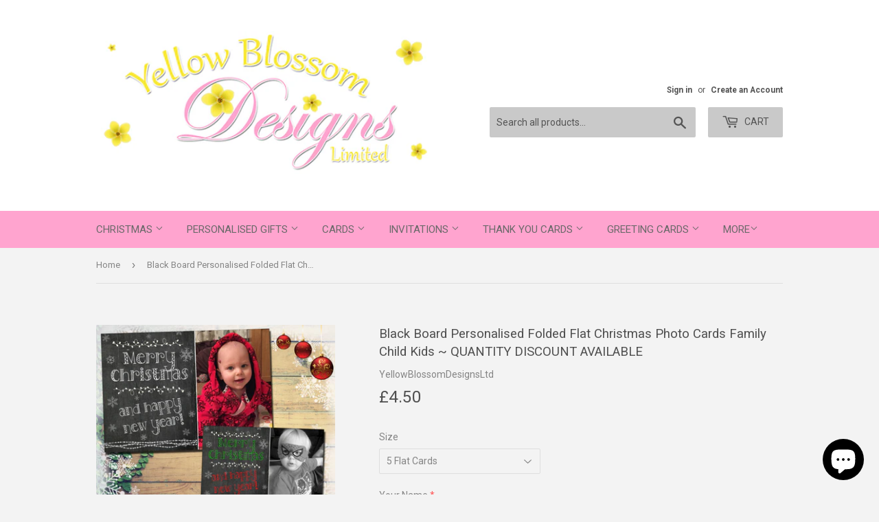

--- FILE ---
content_type: text/html; charset=utf-8
request_url: https://yellowblossomdesigns.com/products/black-board-personalised-folded-flat-christmas-photo-cards-family-child-kids
body_size: 27237
content:
<!doctype html>
<!--[if lt IE 7]><html class="no-js lt-ie9 lt-ie8 lt-ie7" lang="en"> <![endif]-->
<!--[if IE 7]><html class="no-js lt-ie9 lt-ie8" lang="en"> <![endif]-->
<!--[if IE 8]><html class="no-js lt-ie9" lang="en"> <![endif]-->
<!--[if IE 9 ]><html class="ie9 no-js"> <![endif]-->
<!--[if (gt IE 9)|!(IE)]><!--> <html class="no-touch no-js"> <!--<![endif]-->
<head>
  <script>(function(H){H.className=H.className.replace(/\bno-js\b/,'js')})(document.documentElement)</script>
  <!-- Basic page needs ================================================== -->
  <meta charset="utf-8">
  <meta http-equiv="X-UA-Compatible" content="IE=edge,chrome=1">

  
  <link rel="shortcut icon" href="//yellowblossomdesigns.com/cdn/shop/files/Small_33a43bba-2554-4a80-8919-435c49e2814e_32x32.jpg?v=1613504910" type="image/png" />
  

  <!-- Title and description ================================================== -->
  <title>
  Black Board Personalised Folded Flat Christmas Photo Cards Family Chil &ndash; YellowBlossomDesignsLtd
  </title>


  
    <meta name="description" content="Personalised Folded Flat Christmas Photo Cards Family Friends Child Kids Pets Festive Xmas Greeting Cards Children Seasonal Beautiful Bespoke Unique UK Printed">
  

  <!-- Product meta ================================================== -->
  
<meta property="og:site_name" content="YellowBlossomDesignsLtd">
<meta property="og:url" content="https://yellowblossomdesigns.com/products/black-board-personalised-folded-flat-christmas-photo-cards-family-child-kids">
<meta property="og:title" content="Black Board Personalised Folded Flat Christmas Photo Cards Family Child Kids ~ QUANTITY DISCOUNT AVAILABLE">
<meta property="og:type" content="product">
<meta property="og:description" content="Personalised Folded Flat Christmas Photo Cards Family Friends Child Kids Pets Festive Xmas Greeting Cards Children Seasonal Beautiful Bespoke Unique UK Printed"><meta property="og:price:amount" content="4.50">
  <meta property="og:price:currency" content="GBP"><meta property="og:image" content="http://yellowblossomdesigns.com/cdn/shop/products/09_TEMPLATE_99409ba3-18c3-47ff-b6b3-0beb66427ca7_1024x1024.jpg?v=1571708963"><meta property="og:image" content="http://yellowblossomdesigns.com/cdn/shop/products/09_2_6609e36e-2f24-4975-b310-5b881377afa8_1024x1024.jpg?v=1571708963"><meta property="og:image" content="http://yellowblossomdesigns.com/cdn/shop/products/09_214bdab2-a173-49fc-b9f3-33db756131a8_1024x1024.jpg?v=1571708963">
<meta property="og:image:secure_url" content="https://yellowblossomdesigns.com/cdn/shop/products/09_TEMPLATE_99409ba3-18c3-47ff-b6b3-0beb66427ca7_1024x1024.jpg?v=1571708963"><meta property="og:image:secure_url" content="https://yellowblossomdesigns.com/cdn/shop/products/09_2_6609e36e-2f24-4975-b310-5b881377afa8_1024x1024.jpg?v=1571708963"><meta property="og:image:secure_url" content="https://yellowblossomdesigns.com/cdn/shop/products/09_214bdab2-a173-49fc-b9f3-33db756131a8_1024x1024.jpg?v=1571708963">


  <meta name="twitter:site" content="@YellowBlossDes">


  <meta name="twitter:card" content="summary_large_image">
  <meta name="twitter:image" content="https://yellowblossomdesigns.com/cdn/shop/products/09_TEMPLATE_99409ba3-18c3-47ff-b6b3-0beb66427ca7_1024x1024.jpg?v=1571708963">
  <meta name="twitter:image:width" content="480">
  <meta name="twitter:image:height" content="480">

<meta name="twitter:title" content="Black Board Personalised Folded Flat Christmas Photo Cards Family Child Kids ~ QUANTITY DISCOUNT AVAILABLE">
<meta name="twitter:description" content="Personalised Folded Flat Christmas Photo Cards Family Friends Child Kids Pets Festive Xmas Greeting Cards Children Seasonal Beautiful Bespoke Unique UK Printed">


  <!-- Helpers ================================================== -->
  <link rel="canonical" href="https://yellowblossomdesigns.com/products/black-board-personalised-folded-flat-christmas-photo-cards-family-child-kids">
  <meta name="viewport" content="width=device-width,initial-scale=1">

  <!-- CSS ================================================== -->
  <link href="//yellowblossomdesigns.com/cdn/shop/t/3/assets/theme.scss.css?v=154941986209345969801749762585" rel="stylesheet" type="text/css" media="all" />
  
  
  
  <link href="//fonts.googleapis.com/css?family=Roboto:400,700" rel="stylesheet" type="text/css" media="all" />


  


  



  <!-- Header hook for plugins ================================================== -->
  <script>window.performance && window.performance.mark && window.performance.mark('shopify.content_for_header.start');</script><meta name="google-site-verification" content="VMbfDmftAc1g4c6GIRH-YH_hcS2BvIt8umMoTtJ0vjs">
<meta id="shopify-digital-wallet" name="shopify-digital-wallet" content="/24217823/digital_wallets/dialog">
<meta name="shopify-checkout-api-token" content="43e291dc4b241e507a1ed287042af8d2">
<meta id="in-context-paypal-metadata" data-shop-id="24217823" data-venmo-supported="false" data-environment="production" data-locale="en_US" data-paypal-v4="true" data-currency="GBP">
<link rel="alternate" type="application/json+oembed" href="https://yellowblossomdesigns.com/products/black-board-personalised-folded-flat-christmas-photo-cards-family-child-kids.oembed">
<script async="async" src="/checkouts/internal/preloads.js?locale=en-GB"></script>
<link rel="preconnect" href="https://shop.app" crossorigin="anonymous">
<script async="async" src="https://shop.app/checkouts/internal/preloads.js?locale=en-GB&shop_id=24217823" crossorigin="anonymous"></script>
<script id="apple-pay-shop-capabilities" type="application/json">{"shopId":24217823,"countryCode":"GB","currencyCode":"GBP","merchantCapabilities":["supports3DS"],"merchantId":"gid:\/\/shopify\/Shop\/24217823","merchantName":"YellowBlossomDesignsLtd","requiredBillingContactFields":["postalAddress","email","phone"],"requiredShippingContactFields":["postalAddress","email","phone"],"shippingType":"shipping","supportedNetworks":["visa","maestro","masterCard","amex","discover","elo"],"total":{"type":"pending","label":"YellowBlossomDesignsLtd","amount":"1.00"},"shopifyPaymentsEnabled":true,"supportsSubscriptions":true}</script>
<script id="shopify-features" type="application/json">{"accessToken":"43e291dc4b241e507a1ed287042af8d2","betas":["rich-media-storefront-analytics"],"domain":"yellowblossomdesigns.com","predictiveSearch":true,"shopId":24217823,"locale":"en"}</script>
<script>var Shopify = Shopify || {};
Shopify.shop = "blossomyellow.myshopify.com";
Shopify.locale = "en";
Shopify.currency = {"active":"GBP","rate":"1.0"};
Shopify.country = "GB";
Shopify.theme = {"name":"Supply","id":4084989979,"schema_name":"Supply","schema_version":"2.4.3","theme_store_id":679,"role":"main"};
Shopify.theme.handle = "null";
Shopify.theme.style = {"id":null,"handle":null};
Shopify.cdnHost = "yellowblossomdesigns.com/cdn";
Shopify.routes = Shopify.routes || {};
Shopify.routes.root = "/";</script>
<script type="module">!function(o){(o.Shopify=o.Shopify||{}).modules=!0}(window);</script>
<script>!function(o){function n(){var o=[];function n(){o.push(Array.prototype.slice.apply(arguments))}return n.q=o,n}var t=o.Shopify=o.Shopify||{};t.loadFeatures=n(),t.autoloadFeatures=n()}(window);</script>
<script>
  window.ShopifyPay = window.ShopifyPay || {};
  window.ShopifyPay.apiHost = "shop.app\/pay";
  window.ShopifyPay.redirectState = null;
</script>
<script id="shop-js-analytics" type="application/json">{"pageType":"product"}</script>
<script defer="defer" async type="module" src="//yellowblossomdesigns.com/cdn/shopifycloud/shop-js/modules/v2/client.init-shop-cart-sync_BN7fPSNr.en.esm.js"></script>
<script defer="defer" async type="module" src="//yellowblossomdesigns.com/cdn/shopifycloud/shop-js/modules/v2/chunk.common_Cbph3Kss.esm.js"></script>
<script defer="defer" async type="module" src="//yellowblossomdesigns.com/cdn/shopifycloud/shop-js/modules/v2/chunk.modal_DKumMAJ1.esm.js"></script>
<script type="module">
  await import("//yellowblossomdesigns.com/cdn/shopifycloud/shop-js/modules/v2/client.init-shop-cart-sync_BN7fPSNr.en.esm.js");
await import("//yellowblossomdesigns.com/cdn/shopifycloud/shop-js/modules/v2/chunk.common_Cbph3Kss.esm.js");
await import("//yellowblossomdesigns.com/cdn/shopifycloud/shop-js/modules/v2/chunk.modal_DKumMAJ1.esm.js");

  window.Shopify.SignInWithShop?.initShopCartSync?.({"fedCMEnabled":true,"windoidEnabled":true});

</script>
<script>
  window.Shopify = window.Shopify || {};
  if (!window.Shopify.featureAssets) window.Shopify.featureAssets = {};
  window.Shopify.featureAssets['shop-js'] = {"shop-cart-sync":["modules/v2/client.shop-cart-sync_CJVUk8Jm.en.esm.js","modules/v2/chunk.common_Cbph3Kss.esm.js","modules/v2/chunk.modal_DKumMAJ1.esm.js"],"init-fed-cm":["modules/v2/client.init-fed-cm_7Fvt41F4.en.esm.js","modules/v2/chunk.common_Cbph3Kss.esm.js","modules/v2/chunk.modal_DKumMAJ1.esm.js"],"init-shop-email-lookup-coordinator":["modules/v2/client.init-shop-email-lookup-coordinator_Cc088_bR.en.esm.js","modules/v2/chunk.common_Cbph3Kss.esm.js","modules/v2/chunk.modal_DKumMAJ1.esm.js"],"init-windoid":["modules/v2/client.init-windoid_hPopwJRj.en.esm.js","modules/v2/chunk.common_Cbph3Kss.esm.js","modules/v2/chunk.modal_DKumMAJ1.esm.js"],"shop-button":["modules/v2/client.shop-button_B0jaPSNF.en.esm.js","modules/v2/chunk.common_Cbph3Kss.esm.js","modules/v2/chunk.modal_DKumMAJ1.esm.js"],"shop-cash-offers":["modules/v2/client.shop-cash-offers_DPIskqss.en.esm.js","modules/v2/chunk.common_Cbph3Kss.esm.js","modules/v2/chunk.modal_DKumMAJ1.esm.js"],"shop-toast-manager":["modules/v2/client.shop-toast-manager_CK7RT69O.en.esm.js","modules/v2/chunk.common_Cbph3Kss.esm.js","modules/v2/chunk.modal_DKumMAJ1.esm.js"],"init-shop-cart-sync":["modules/v2/client.init-shop-cart-sync_BN7fPSNr.en.esm.js","modules/v2/chunk.common_Cbph3Kss.esm.js","modules/v2/chunk.modal_DKumMAJ1.esm.js"],"init-customer-accounts-sign-up":["modules/v2/client.init-customer-accounts-sign-up_CfPf4CXf.en.esm.js","modules/v2/client.shop-login-button_DeIztwXF.en.esm.js","modules/v2/chunk.common_Cbph3Kss.esm.js","modules/v2/chunk.modal_DKumMAJ1.esm.js"],"pay-button":["modules/v2/client.pay-button_CgIwFSYN.en.esm.js","modules/v2/chunk.common_Cbph3Kss.esm.js","modules/v2/chunk.modal_DKumMAJ1.esm.js"],"init-customer-accounts":["modules/v2/client.init-customer-accounts_DQ3x16JI.en.esm.js","modules/v2/client.shop-login-button_DeIztwXF.en.esm.js","modules/v2/chunk.common_Cbph3Kss.esm.js","modules/v2/chunk.modal_DKumMAJ1.esm.js"],"avatar":["modules/v2/client.avatar_BTnouDA3.en.esm.js"],"init-shop-for-new-customer-accounts":["modules/v2/client.init-shop-for-new-customer-accounts_CsZy_esa.en.esm.js","modules/v2/client.shop-login-button_DeIztwXF.en.esm.js","modules/v2/chunk.common_Cbph3Kss.esm.js","modules/v2/chunk.modal_DKumMAJ1.esm.js"],"shop-follow-button":["modules/v2/client.shop-follow-button_BRMJjgGd.en.esm.js","modules/v2/chunk.common_Cbph3Kss.esm.js","modules/v2/chunk.modal_DKumMAJ1.esm.js"],"checkout-modal":["modules/v2/client.checkout-modal_B9Drz_yf.en.esm.js","modules/v2/chunk.common_Cbph3Kss.esm.js","modules/v2/chunk.modal_DKumMAJ1.esm.js"],"shop-login-button":["modules/v2/client.shop-login-button_DeIztwXF.en.esm.js","modules/v2/chunk.common_Cbph3Kss.esm.js","modules/v2/chunk.modal_DKumMAJ1.esm.js"],"lead-capture":["modules/v2/client.lead-capture_DXYzFM3R.en.esm.js","modules/v2/chunk.common_Cbph3Kss.esm.js","modules/v2/chunk.modal_DKumMAJ1.esm.js"],"shop-login":["modules/v2/client.shop-login_CA5pJqmO.en.esm.js","modules/v2/chunk.common_Cbph3Kss.esm.js","modules/v2/chunk.modal_DKumMAJ1.esm.js"],"payment-terms":["modules/v2/client.payment-terms_BxzfvcZJ.en.esm.js","modules/v2/chunk.common_Cbph3Kss.esm.js","modules/v2/chunk.modal_DKumMAJ1.esm.js"]};
</script>
<script>(function() {
  var isLoaded = false;
  function asyncLoad() {
    if (isLoaded) return;
    isLoaded = true;
    var urls = ["https:\/\/cdn.productcustomizer.com\/storefront\/production-product-customizer-v2.js?shop=blossomyellow.myshopify.com"];
    for (var i = 0; i < urls.length; i++) {
      var s = document.createElement('script');
      s.type = 'text/javascript';
      s.async = true;
      s.src = urls[i];
      var x = document.getElementsByTagName('script')[0];
      x.parentNode.insertBefore(s, x);
    }
  };
  if(window.attachEvent) {
    window.attachEvent('onload', asyncLoad);
  } else {
    window.addEventListener('load', asyncLoad, false);
  }
})();</script>
<script id="__st">var __st={"a":24217823,"offset":0,"reqid":"3bd0f452-43d7-4892-965e-576e6c254d36-1769761569","pageurl":"yellowblossomdesigns.com\/products\/black-board-personalised-folded-flat-christmas-photo-cards-family-child-kids","u":"64894c70f6d5","p":"product","rtyp":"product","rid":202885431323};</script>
<script>window.ShopifyPaypalV4VisibilityTracking = true;</script>
<script id="captcha-bootstrap">!function(){'use strict';const t='contact',e='account',n='new_comment',o=[[t,t],['blogs',n],['comments',n],[t,'customer']],c=[[e,'customer_login'],[e,'guest_login'],[e,'recover_customer_password'],[e,'create_customer']],r=t=>t.map((([t,e])=>`form[action*='/${t}']:not([data-nocaptcha='true']) input[name='form_type'][value='${e}']`)).join(','),a=t=>()=>t?[...document.querySelectorAll(t)].map((t=>t.form)):[];function s(){const t=[...o],e=r(t);return a(e)}const i='password',u='form_key',d=['recaptcha-v3-token','g-recaptcha-response','h-captcha-response',i],f=()=>{try{return window.sessionStorage}catch{return}},m='__shopify_v',_=t=>t.elements[u];function p(t,e,n=!1){try{const o=window.sessionStorage,c=JSON.parse(o.getItem(e)),{data:r}=function(t){const{data:e,action:n}=t;return t[m]||n?{data:e,action:n}:{data:t,action:n}}(c);for(const[e,n]of Object.entries(r))t.elements[e]&&(t.elements[e].value=n);n&&o.removeItem(e)}catch(o){console.error('form repopulation failed',{error:o})}}const l='form_type',E='cptcha';function T(t){t.dataset[E]=!0}const w=window,h=w.document,L='Shopify',v='ce_forms',y='captcha';let A=!1;((t,e)=>{const n=(g='f06e6c50-85a8-45c8-87d0-21a2b65856fe',I='https://cdn.shopify.com/shopifycloud/storefront-forms-hcaptcha/ce_storefront_forms_captcha_hcaptcha.v1.5.2.iife.js',D={infoText:'Protected by hCaptcha',privacyText:'Privacy',termsText:'Terms'},(t,e,n)=>{const o=w[L][v],c=o.bindForm;if(c)return c(t,g,e,D).then(n);var r;o.q.push([[t,g,e,D],n]),r=I,A||(h.body.append(Object.assign(h.createElement('script'),{id:'captcha-provider',async:!0,src:r})),A=!0)});var g,I,D;w[L]=w[L]||{},w[L][v]=w[L][v]||{},w[L][v].q=[],w[L][y]=w[L][y]||{},w[L][y].protect=function(t,e){n(t,void 0,e),T(t)},Object.freeze(w[L][y]),function(t,e,n,w,h,L){const[v,y,A,g]=function(t,e,n){const i=e?o:[],u=t?c:[],d=[...i,...u],f=r(d),m=r(i),_=r(d.filter((([t,e])=>n.includes(e))));return[a(f),a(m),a(_),s()]}(w,h,L),I=t=>{const e=t.target;return e instanceof HTMLFormElement?e:e&&e.form},D=t=>v().includes(t);t.addEventListener('submit',(t=>{const e=I(t);if(!e)return;const n=D(e)&&!e.dataset.hcaptchaBound&&!e.dataset.recaptchaBound,o=_(e),c=g().includes(e)&&(!o||!o.value);(n||c)&&t.preventDefault(),c&&!n&&(function(t){try{if(!f())return;!function(t){const e=f();if(!e)return;const n=_(t);if(!n)return;const o=n.value;o&&e.removeItem(o)}(t);const e=Array.from(Array(32),(()=>Math.random().toString(36)[2])).join('');!function(t,e){_(t)||t.append(Object.assign(document.createElement('input'),{type:'hidden',name:u})),t.elements[u].value=e}(t,e),function(t,e){const n=f();if(!n)return;const o=[...t.querySelectorAll(`input[type='${i}']`)].map((({name:t})=>t)),c=[...d,...o],r={};for(const[a,s]of new FormData(t).entries())c.includes(a)||(r[a]=s);n.setItem(e,JSON.stringify({[m]:1,action:t.action,data:r}))}(t,e)}catch(e){console.error('failed to persist form',e)}}(e),e.submit())}));const S=(t,e)=>{t&&!t.dataset[E]&&(n(t,e.some((e=>e===t))),T(t))};for(const o of['focusin','change'])t.addEventListener(o,(t=>{const e=I(t);D(e)&&S(e,y())}));const B=e.get('form_key'),M=e.get(l),P=B&&M;t.addEventListener('DOMContentLoaded',(()=>{const t=y();if(P)for(const e of t)e.elements[l].value===M&&p(e,B);[...new Set([...A(),...v().filter((t=>'true'===t.dataset.shopifyCaptcha))])].forEach((e=>S(e,t)))}))}(h,new URLSearchParams(w.location.search),n,t,e,['guest_login'])})(!0,!0)}();</script>
<script integrity="sha256-4kQ18oKyAcykRKYeNunJcIwy7WH5gtpwJnB7kiuLZ1E=" data-source-attribution="shopify.loadfeatures" defer="defer" src="//yellowblossomdesigns.com/cdn/shopifycloud/storefront/assets/storefront/load_feature-a0a9edcb.js" crossorigin="anonymous"></script>
<script crossorigin="anonymous" defer="defer" src="//yellowblossomdesigns.com/cdn/shopifycloud/storefront/assets/shopify_pay/storefront-65b4c6d7.js?v=20250812"></script>
<script data-source-attribution="shopify.dynamic_checkout.dynamic.init">var Shopify=Shopify||{};Shopify.PaymentButton=Shopify.PaymentButton||{isStorefrontPortableWallets:!0,init:function(){window.Shopify.PaymentButton.init=function(){};var t=document.createElement("script");t.src="https://yellowblossomdesigns.com/cdn/shopifycloud/portable-wallets/latest/portable-wallets.en.js",t.type="module",document.head.appendChild(t)}};
</script>
<script data-source-attribution="shopify.dynamic_checkout.buyer_consent">
  function portableWalletsHideBuyerConsent(e){var t=document.getElementById("shopify-buyer-consent"),n=document.getElementById("shopify-subscription-policy-button");t&&n&&(t.classList.add("hidden"),t.setAttribute("aria-hidden","true"),n.removeEventListener("click",e))}function portableWalletsShowBuyerConsent(e){var t=document.getElementById("shopify-buyer-consent"),n=document.getElementById("shopify-subscription-policy-button");t&&n&&(t.classList.remove("hidden"),t.removeAttribute("aria-hidden"),n.addEventListener("click",e))}window.Shopify?.PaymentButton&&(window.Shopify.PaymentButton.hideBuyerConsent=portableWalletsHideBuyerConsent,window.Shopify.PaymentButton.showBuyerConsent=portableWalletsShowBuyerConsent);
</script>
<script data-source-attribution="shopify.dynamic_checkout.cart.bootstrap">document.addEventListener("DOMContentLoaded",(function(){function t(){return document.querySelector("shopify-accelerated-checkout-cart, shopify-accelerated-checkout")}if(t())Shopify.PaymentButton.init();else{new MutationObserver((function(e,n){t()&&(Shopify.PaymentButton.init(),n.disconnect())})).observe(document.body,{childList:!0,subtree:!0})}}));
</script>
<link id="shopify-accelerated-checkout-styles" rel="stylesheet" media="screen" href="https://yellowblossomdesigns.com/cdn/shopifycloud/portable-wallets/latest/accelerated-checkout-backwards-compat.css" crossorigin="anonymous">
<style id="shopify-accelerated-checkout-cart">
        #shopify-buyer-consent {
  margin-top: 1em;
  display: inline-block;
  width: 100%;
}

#shopify-buyer-consent.hidden {
  display: none;
}

#shopify-subscription-policy-button {
  background: none;
  border: none;
  padding: 0;
  text-decoration: underline;
  font-size: inherit;
  cursor: pointer;
}

#shopify-subscription-policy-button::before {
  box-shadow: none;
}

      </style>

<script>window.performance && window.performance.mark && window.performance.mark('shopify.content_for_header.end');</script>

  

<!--[if lt IE 9]>
<script src="//cdnjs.cloudflare.com/ajax/libs/html5shiv/3.7.2/html5shiv.min.js" type="text/javascript"></script>
<script src="//yellowblossomdesigns.com/cdn/shop/t/3/assets/respond.min.js?v=623" type="text/javascript"></script>
<link href="//yellowblossomdesigns.com/cdn/shop/t/3/assets/respond-proxy.html" id="respond-proxy" rel="respond-proxy" />
<link href="//yellowblossomdesigns.com/search?q=a5154387550ab6a1836f8e109eb67753" id="respond-redirect" rel="respond-redirect" />
<script src="//yellowblossomdesigns.com/search?q=a5154387550ab6a1836f8e109eb67753" type="text/javascript"></script>
<![endif]-->
<!--[if (lte IE 9) ]><script src="//yellowblossomdesigns.com/cdn/shop/t/3/assets/match-media.min.js?v=623" type="text/javascript"></script><![endif]-->


  
  

  <script src="//ajax.googleapis.com/ajax/libs/jquery/1.11.0/jquery.min.js" type="text/javascript"></script>

  <!--[if (gt IE 9)|!(IE)]><!--><script src="//yellowblossomdesigns.com/cdn/shop/t/3/assets/lazysizes.min.js?v=8147953233334221341507126901" async="async"></script><!--<![endif]-->
  <!--[if lte IE 9]><script src="//yellowblossomdesigns.com/cdn/shop/t/3/assets/lazysizes.min.js?v=8147953233334221341507126901"></script><![endif]-->

  <!--[if (gt IE 9)|!(IE)]><!--><script src="//yellowblossomdesigns.com/cdn/shop/t/3/assets/vendor.js?v=122134087407227584631507126902" defer="defer"></script><!--<![endif]-->
  <!--[if lte IE 9]><script src="//yellowblossomdesigns.com/cdn/shop/t/3/assets/vendor.js?v=122134087407227584631507126902"></script><![endif]-->

  <!--[if (gt IE 9)|!(IE)]><!--><script src="//yellowblossomdesigns.com/cdn/shop/t/3/assets/theme.js?v=155328129125491261531538251001" defer="defer"></script><!--<![endif]-->
  <!--[if lte IE 9]><script src="//yellowblossomdesigns.com/cdn/shop/t/3/assets/theme.js?v=155328129125491261531538251001"></script><![endif]-->
  <link href="//yellowblossomdesigns.com/cdn/shop/t/3/assets/shopstorm-apps.scss.css?v=78195829596500560511623446703" rel="stylesheet" type="text/css" media="all" />
  <script async src="https://cdn.productcustomizer.com/storefront/production-product-customizer-v2.js?shop=blossomyellow.myshopify.com" type="text/javascript"></script>
<script src="https://cdn.shopify.com/extensions/e8878072-2f6b-4e89-8082-94b04320908d/inbox-1254/assets/inbox-chat-loader.js" type="text/javascript" defer="defer"></script>
<link href="https://monorail-edge.shopifysvc.com" rel="dns-prefetch">
<script>(function(){if ("sendBeacon" in navigator && "performance" in window) {try {var session_token_from_headers = performance.getEntriesByType('navigation')[0].serverTiming.find(x => x.name == '_s').description;} catch {var session_token_from_headers = undefined;}var session_cookie_matches = document.cookie.match(/_shopify_s=([^;]*)/);var session_token_from_cookie = session_cookie_matches && session_cookie_matches.length === 2 ? session_cookie_matches[1] : "";var session_token = session_token_from_headers || session_token_from_cookie || "";function handle_abandonment_event(e) {var entries = performance.getEntries().filter(function(entry) {return /monorail-edge.shopifysvc.com/.test(entry.name);});if (!window.abandonment_tracked && entries.length === 0) {window.abandonment_tracked = true;var currentMs = Date.now();var navigation_start = performance.timing.navigationStart;var payload = {shop_id: 24217823,url: window.location.href,navigation_start,duration: currentMs - navigation_start,session_token,page_type: "product"};window.navigator.sendBeacon("https://monorail-edge.shopifysvc.com/v1/produce", JSON.stringify({schema_id: "online_store_buyer_site_abandonment/1.1",payload: payload,metadata: {event_created_at_ms: currentMs,event_sent_at_ms: currentMs}}));}}window.addEventListener('pagehide', handle_abandonment_event);}}());</script>
<script id="web-pixels-manager-setup">(function e(e,d,r,n,o){if(void 0===o&&(o={}),!Boolean(null===(a=null===(i=window.Shopify)||void 0===i?void 0:i.analytics)||void 0===a?void 0:a.replayQueue)){var i,a;window.Shopify=window.Shopify||{};var t=window.Shopify;t.analytics=t.analytics||{};var s=t.analytics;s.replayQueue=[],s.publish=function(e,d,r){return s.replayQueue.push([e,d,r]),!0};try{self.performance.mark("wpm:start")}catch(e){}var l=function(){var e={modern:/Edge?\/(1{2}[4-9]|1[2-9]\d|[2-9]\d{2}|\d{4,})\.\d+(\.\d+|)|Firefox\/(1{2}[4-9]|1[2-9]\d|[2-9]\d{2}|\d{4,})\.\d+(\.\d+|)|Chrom(ium|e)\/(9{2}|\d{3,})\.\d+(\.\d+|)|(Maci|X1{2}).+ Version\/(15\.\d+|(1[6-9]|[2-9]\d|\d{3,})\.\d+)([,.]\d+|)( \(\w+\)|)( Mobile\/\w+|) Safari\/|Chrome.+OPR\/(9{2}|\d{3,})\.\d+\.\d+|(CPU[ +]OS|iPhone[ +]OS|CPU[ +]iPhone|CPU IPhone OS|CPU iPad OS)[ +]+(15[._]\d+|(1[6-9]|[2-9]\d|\d{3,})[._]\d+)([._]\d+|)|Android:?[ /-](13[3-9]|1[4-9]\d|[2-9]\d{2}|\d{4,})(\.\d+|)(\.\d+|)|Android.+Firefox\/(13[5-9]|1[4-9]\d|[2-9]\d{2}|\d{4,})\.\d+(\.\d+|)|Android.+Chrom(ium|e)\/(13[3-9]|1[4-9]\d|[2-9]\d{2}|\d{4,})\.\d+(\.\d+|)|SamsungBrowser\/([2-9]\d|\d{3,})\.\d+/,legacy:/Edge?\/(1[6-9]|[2-9]\d|\d{3,})\.\d+(\.\d+|)|Firefox\/(5[4-9]|[6-9]\d|\d{3,})\.\d+(\.\d+|)|Chrom(ium|e)\/(5[1-9]|[6-9]\d|\d{3,})\.\d+(\.\d+|)([\d.]+$|.*Safari\/(?![\d.]+ Edge\/[\d.]+$))|(Maci|X1{2}).+ Version\/(10\.\d+|(1[1-9]|[2-9]\d|\d{3,})\.\d+)([,.]\d+|)( \(\w+\)|)( Mobile\/\w+|) Safari\/|Chrome.+OPR\/(3[89]|[4-9]\d|\d{3,})\.\d+\.\d+|(CPU[ +]OS|iPhone[ +]OS|CPU[ +]iPhone|CPU IPhone OS|CPU iPad OS)[ +]+(10[._]\d+|(1[1-9]|[2-9]\d|\d{3,})[._]\d+)([._]\d+|)|Android:?[ /-](13[3-9]|1[4-9]\d|[2-9]\d{2}|\d{4,})(\.\d+|)(\.\d+|)|Mobile Safari.+OPR\/([89]\d|\d{3,})\.\d+\.\d+|Android.+Firefox\/(13[5-9]|1[4-9]\d|[2-9]\d{2}|\d{4,})\.\d+(\.\d+|)|Android.+Chrom(ium|e)\/(13[3-9]|1[4-9]\d|[2-9]\d{2}|\d{4,})\.\d+(\.\d+|)|Android.+(UC? ?Browser|UCWEB|U3)[ /]?(15\.([5-9]|\d{2,})|(1[6-9]|[2-9]\d|\d{3,})\.\d+)\.\d+|SamsungBrowser\/(5\.\d+|([6-9]|\d{2,})\.\d+)|Android.+MQ{2}Browser\/(14(\.(9|\d{2,})|)|(1[5-9]|[2-9]\d|\d{3,})(\.\d+|))(\.\d+|)|K[Aa][Ii]OS\/(3\.\d+|([4-9]|\d{2,})\.\d+)(\.\d+|)/},d=e.modern,r=e.legacy,n=navigator.userAgent;return n.match(d)?"modern":n.match(r)?"legacy":"unknown"}(),u="modern"===l?"modern":"legacy",c=(null!=n?n:{modern:"",legacy:""})[u],f=function(e){return[e.baseUrl,"/wpm","/b",e.hashVersion,"modern"===e.buildTarget?"m":"l",".js"].join("")}({baseUrl:d,hashVersion:r,buildTarget:u}),m=function(e){var d=e.version,r=e.bundleTarget,n=e.surface,o=e.pageUrl,i=e.monorailEndpoint;return{emit:function(e){var a=e.status,t=e.errorMsg,s=(new Date).getTime(),l=JSON.stringify({metadata:{event_sent_at_ms:s},events:[{schema_id:"web_pixels_manager_load/3.1",payload:{version:d,bundle_target:r,page_url:o,status:a,surface:n,error_msg:t},metadata:{event_created_at_ms:s}}]});if(!i)return console&&console.warn&&console.warn("[Web Pixels Manager] No Monorail endpoint provided, skipping logging."),!1;try{return self.navigator.sendBeacon.bind(self.navigator)(i,l)}catch(e){}var u=new XMLHttpRequest;try{return u.open("POST",i,!0),u.setRequestHeader("Content-Type","text/plain"),u.send(l),!0}catch(e){return console&&console.warn&&console.warn("[Web Pixels Manager] Got an unhandled error while logging to Monorail."),!1}}}}({version:r,bundleTarget:l,surface:e.surface,pageUrl:self.location.href,monorailEndpoint:e.monorailEndpoint});try{o.browserTarget=l,function(e){var d=e.src,r=e.async,n=void 0===r||r,o=e.onload,i=e.onerror,a=e.sri,t=e.scriptDataAttributes,s=void 0===t?{}:t,l=document.createElement("script"),u=document.querySelector("head"),c=document.querySelector("body");if(l.async=n,l.src=d,a&&(l.integrity=a,l.crossOrigin="anonymous"),s)for(var f in s)if(Object.prototype.hasOwnProperty.call(s,f))try{l.dataset[f]=s[f]}catch(e){}if(o&&l.addEventListener("load",o),i&&l.addEventListener("error",i),u)u.appendChild(l);else{if(!c)throw new Error("Did not find a head or body element to append the script");c.appendChild(l)}}({src:f,async:!0,onload:function(){if(!function(){var e,d;return Boolean(null===(d=null===(e=window.Shopify)||void 0===e?void 0:e.analytics)||void 0===d?void 0:d.initialized)}()){var d=window.webPixelsManager.init(e)||void 0;if(d){var r=window.Shopify.analytics;r.replayQueue.forEach((function(e){var r=e[0],n=e[1],o=e[2];d.publishCustomEvent(r,n,o)})),r.replayQueue=[],r.publish=d.publishCustomEvent,r.visitor=d.visitor,r.initialized=!0}}},onerror:function(){return m.emit({status:"failed",errorMsg:"".concat(f," has failed to load")})},sri:function(e){var d=/^sha384-[A-Za-z0-9+/=]+$/;return"string"==typeof e&&d.test(e)}(c)?c:"",scriptDataAttributes:o}),m.emit({status:"loading"})}catch(e){m.emit({status:"failed",errorMsg:(null==e?void 0:e.message)||"Unknown error"})}}})({shopId: 24217823,storefrontBaseUrl: "https://yellowblossomdesigns.com",extensionsBaseUrl: "https://extensions.shopifycdn.com/cdn/shopifycloud/web-pixels-manager",monorailEndpoint: "https://monorail-edge.shopifysvc.com/unstable/produce_batch",surface: "storefront-renderer",enabledBetaFlags: ["2dca8a86"],webPixelsConfigList: [{"id":"330694843","configuration":"{\"config\":\"{\\\"pixel_id\\\":\\\"AW-869911753\\\",\\\"target_country\\\":\\\"GB\\\",\\\"gtag_events\\\":[{\\\"type\\\":\\\"search\\\",\\\"action_label\\\":\\\"AW-869911753\\\/ACxeCOfxiYsBEMmZ554D\\\"},{\\\"type\\\":\\\"begin_checkout\\\",\\\"action_label\\\":\\\"AW-869911753\\\/ljxHCOTxiYsBEMmZ554D\\\"},{\\\"type\\\":\\\"view_item\\\",\\\"action_label\\\":[\\\"AW-869911753\\\/42N-CN7xiYsBEMmZ554D\\\",\\\"MC-2T5RF2C1NX\\\"]},{\\\"type\\\":\\\"purchase\\\",\\\"action_label\\\":[\\\"AW-869911753\\\/VdV0CNvxiYsBEMmZ554D\\\",\\\"MC-2T5RF2C1NX\\\"]},{\\\"type\\\":\\\"page_view\\\",\\\"action_label\\\":[\\\"AW-869911753\\\/ndG-CNjxiYsBEMmZ554D\\\",\\\"MC-2T5RF2C1NX\\\"]},{\\\"type\\\":\\\"add_payment_info\\\",\\\"action_label\\\":\\\"AW-869911753\\\/ECv6COrxiYsBEMmZ554D\\\"},{\\\"type\\\":\\\"add_to_cart\\\",\\\"action_label\\\":\\\"AW-869911753\\\/vOOHCOHxiYsBEMmZ554D\\\"}],\\\"enable_monitoring_mode\\\":false}\"}","eventPayloadVersion":"v1","runtimeContext":"OPEN","scriptVersion":"b2a88bafab3e21179ed38636efcd8a93","type":"APP","apiClientId":1780363,"privacyPurposes":[],"dataSharingAdjustments":{"protectedCustomerApprovalScopes":["read_customer_address","read_customer_email","read_customer_name","read_customer_personal_data","read_customer_phone"]}},{"id":"307036347","configuration":"{\"pixelCode\":\"CIP9AA3C77U3R8B01U5G\"}","eventPayloadVersion":"v1","runtimeContext":"STRICT","scriptVersion":"22e92c2ad45662f435e4801458fb78cc","type":"APP","apiClientId":4383523,"privacyPurposes":["ANALYTICS","MARKETING","SALE_OF_DATA"],"dataSharingAdjustments":{"protectedCustomerApprovalScopes":["read_customer_address","read_customer_email","read_customer_name","read_customer_personal_data","read_customer_phone"]}},{"id":"161087675","configuration":"{\"pixel_id\":\"367189130393148\",\"pixel_type\":\"facebook_pixel\",\"metaapp_system_user_token\":\"-\"}","eventPayloadVersion":"v1","runtimeContext":"OPEN","scriptVersion":"ca16bc87fe92b6042fbaa3acc2fbdaa6","type":"APP","apiClientId":2329312,"privacyPurposes":["ANALYTICS","MARKETING","SALE_OF_DATA"],"dataSharingAdjustments":{"protectedCustomerApprovalScopes":["read_customer_address","read_customer_email","read_customer_name","read_customer_personal_data","read_customer_phone"]}},{"id":"184418682","eventPayloadVersion":"v1","runtimeContext":"LAX","scriptVersion":"1","type":"CUSTOM","privacyPurposes":["ANALYTICS"],"name":"Google Analytics tag (migrated)"},{"id":"shopify-app-pixel","configuration":"{}","eventPayloadVersion":"v1","runtimeContext":"STRICT","scriptVersion":"0450","apiClientId":"shopify-pixel","type":"APP","privacyPurposes":["ANALYTICS","MARKETING"]},{"id":"shopify-custom-pixel","eventPayloadVersion":"v1","runtimeContext":"LAX","scriptVersion":"0450","apiClientId":"shopify-pixel","type":"CUSTOM","privacyPurposes":["ANALYTICS","MARKETING"]}],isMerchantRequest: false,initData: {"shop":{"name":"YellowBlossomDesignsLtd","paymentSettings":{"currencyCode":"GBP"},"myshopifyDomain":"blossomyellow.myshopify.com","countryCode":"GB","storefrontUrl":"https:\/\/yellowblossomdesigns.com"},"customer":null,"cart":null,"checkout":null,"productVariants":[{"price":{"amount":4.5,"currencyCode":"GBP"},"product":{"title":"Black Board Personalised Folded Flat Christmas Photo Cards Family Child Kids ~ QUANTITY DISCOUNT AVAILABLE","vendor":"YellowBlossomDesignsLtd","id":"202885431323","untranslatedTitle":"Black Board Personalised Folded Flat Christmas Photo Cards Family Child Kids ~ QUANTITY DISCOUNT AVAILABLE","url":"\/products\/black-board-personalised-folded-flat-christmas-photo-cards-family-child-kids","type":""},"id":"2902816194587","image":{"src":"\/\/yellowblossomdesigns.com\/cdn\/shop\/products\/09_TEMPLATE_99409ba3-18c3-47ff-b6b3-0beb66427ca7.jpg?v=1571708963"},"sku":"","title":"5 Flat Cards","untranslatedTitle":"5 Flat Cards"},{"price":{"amount":6.0,"currencyCode":"GBP"},"product":{"title":"Black Board Personalised Folded Flat Christmas Photo Cards Family Child Kids ~ QUANTITY DISCOUNT AVAILABLE","vendor":"YellowBlossomDesignsLtd","id":"202885431323","untranslatedTitle":"Black Board Personalised Folded Flat Christmas Photo Cards Family Child Kids ~ QUANTITY DISCOUNT AVAILABLE","url":"\/products\/black-board-personalised-folded-flat-christmas-photo-cards-family-child-kids","type":""},"id":"2902816227355","image":{"src":"\/\/yellowblossomdesigns.com\/cdn\/shop\/products\/09_TEMPLATE_99409ba3-18c3-47ff-b6b3-0beb66427ca7.jpg?v=1571708963"},"sku":"","title":"10 Flat Cards","untranslatedTitle":"10 Flat Cards"},{"price":{"amount":12.0,"currencyCode":"GBP"},"product":{"title":"Black Board Personalised Folded Flat Christmas Photo Cards Family Child Kids ~ QUANTITY DISCOUNT AVAILABLE","vendor":"YellowBlossomDesignsLtd","id":"202885431323","untranslatedTitle":"Black Board Personalised Folded Flat Christmas Photo Cards Family Child Kids ~ QUANTITY DISCOUNT AVAILABLE","url":"\/products\/black-board-personalised-folded-flat-christmas-photo-cards-family-child-kids","type":""},"id":"2902816260123","image":{"src":"\/\/yellowblossomdesigns.com\/cdn\/shop\/products\/09_TEMPLATE_99409ba3-18c3-47ff-b6b3-0beb66427ca7.jpg?v=1571708963"},"sku":"","title":"20 Flat Cards","untranslatedTitle":"20 Flat Cards"},{"price":{"amount":17.5,"currencyCode":"GBP"},"product":{"title":"Black Board Personalised Folded Flat Christmas Photo Cards Family Child Kids ~ QUANTITY DISCOUNT AVAILABLE","vendor":"YellowBlossomDesignsLtd","id":"202885431323","untranslatedTitle":"Black Board Personalised Folded Flat Christmas Photo Cards Family Child Kids ~ QUANTITY DISCOUNT AVAILABLE","url":"\/products\/black-board-personalised-folded-flat-christmas-photo-cards-family-child-kids","type":""},"id":"2902816292891","image":{"src":"\/\/yellowblossomdesigns.com\/cdn\/shop\/products\/09_TEMPLATE_99409ba3-18c3-47ff-b6b3-0beb66427ca7.jpg?v=1571708963"},"sku":"","title":"30 Flat Cards","untranslatedTitle":"30 Flat Cards"},{"price":{"amount":23.0,"currencyCode":"GBP"},"product":{"title":"Black Board Personalised Folded Flat Christmas Photo Cards Family Child Kids ~ QUANTITY DISCOUNT AVAILABLE","vendor":"YellowBlossomDesignsLtd","id":"202885431323","untranslatedTitle":"Black Board Personalised Folded Flat Christmas Photo Cards Family Child Kids ~ QUANTITY DISCOUNT AVAILABLE","url":"\/products\/black-board-personalised-folded-flat-christmas-photo-cards-family-child-kids","type":""},"id":"2902816325659","image":{"src":"\/\/yellowblossomdesigns.com\/cdn\/shop\/products\/09_TEMPLATE_99409ba3-18c3-47ff-b6b3-0beb66427ca7.jpg?v=1571708963"},"sku":"","title":"40 Flat Cards","untranslatedTitle":"40 Flat Cards"},{"price":{"amount":28.0,"currencyCode":"GBP"},"product":{"title":"Black Board Personalised Folded Flat Christmas Photo Cards Family Child Kids ~ QUANTITY DISCOUNT AVAILABLE","vendor":"YellowBlossomDesignsLtd","id":"202885431323","untranslatedTitle":"Black Board Personalised Folded Flat Christmas Photo Cards Family Child Kids ~ QUANTITY DISCOUNT AVAILABLE","url":"\/products\/black-board-personalised-folded-flat-christmas-photo-cards-family-child-kids","type":""},"id":"2902816358427","image":{"src":"\/\/yellowblossomdesigns.com\/cdn\/shop\/products\/09_TEMPLATE_99409ba3-18c3-47ff-b6b3-0beb66427ca7.jpg?v=1571708963"},"sku":"","title":"50 Flat Cards","untranslatedTitle":"50 Flat Cards"},{"price":{"amount":33.0,"currencyCode":"GBP"},"product":{"title":"Black Board Personalised Folded Flat Christmas Photo Cards Family Child Kids ~ QUANTITY DISCOUNT AVAILABLE","vendor":"YellowBlossomDesignsLtd","id":"202885431323","untranslatedTitle":"Black Board Personalised Folded Flat Christmas Photo Cards Family Child Kids ~ QUANTITY DISCOUNT AVAILABLE","url":"\/products\/black-board-personalised-folded-flat-christmas-photo-cards-family-child-kids","type":""},"id":"2902816391195","image":{"src":"\/\/yellowblossomdesigns.com\/cdn\/shop\/products\/09_TEMPLATE_99409ba3-18c3-47ff-b6b3-0beb66427ca7.jpg?v=1571708963"},"sku":"","title":"60 Flat Cards","untranslatedTitle":"60 Flat Cards"},{"price":{"amount":37.5,"currencyCode":"GBP"},"product":{"title":"Black Board Personalised Folded Flat Christmas Photo Cards Family Child Kids ~ QUANTITY DISCOUNT AVAILABLE","vendor":"YellowBlossomDesignsLtd","id":"202885431323","untranslatedTitle":"Black Board Personalised Folded Flat Christmas Photo Cards Family Child Kids ~ QUANTITY DISCOUNT AVAILABLE","url":"\/products\/black-board-personalised-folded-flat-christmas-photo-cards-family-child-kids","type":""},"id":"2902816423963","image":{"src":"\/\/yellowblossomdesigns.com\/cdn\/shop\/products\/09_TEMPLATE_99409ba3-18c3-47ff-b6b3-0beb66427ca7.jpg?v=1571708963"},"sku":"","title":"70 Flat Cards","untranslatedTitle":"70 Flat Cards"},{"price":{"amount":42.0,"currencyCode":"GBP"},"product":{"title":"Black Board Personalised Folded Flat Christmas Photo Cards Family Child Kids ~ QUANTITY DISCOUNT AVAILABLE","vendor":"YellowBlossomDesignsLtd","id":"202885431323","untranslatedTitle":"Black Board Personalised Folded Flat Christmas Photo Cards Family Child Kids ~ QUANTITY DISCOUNT AVAILABLE","url":"\/products\/black-board-personalised-folded-flat-christmas-photo-cards-family-child-kids","type":""},"id":"2902816456731","image":{"src":"\/\/yellowblossomdesigns.com\/cdn\/shop\/products\/09_TEMPLATE_99409ba3-18c3-47ff-b6b3-0beb66427ca7.jpg?v=1571708963"},"sku":"","title":"80 Flat Cards","untranslatedTitle":"80 Flat Cards"},{"price":{"amount":45.5,"currencyCode":"GBP"},"product":{"title":"Black Board Personalised Folded Flat Christmas Photo Cards Family Child Kids ~ QUANTITY DISCOUNT AVAILABLE","vendor":"YellowBlossomDesignsLtd","id":"202885431323","untranslatedTitle":"Black Board Personalised Folded Flat Christmas Photo Cards Family Child Kids ~ QUANTITY DISCOUNT AVAILABLE","url":"\/products\/black-board-personalised-folded-flat-christmas-photo-cards-family-child-kids","type":""},"id":"2902816489499","image":{"src":"\/\/yellowblossomdesigns.com\/cdn\/shop\/products\/09_TEMPLATE_99409ba3-18c3-47ff-b6b3-0beb66427ca7.jpg?v=1571708963"},"sku":"","title":"90 Flat Cards","untranslatedTitle":"90 Flat Cards"},{"price":{"amount":48.5,"currencyCode":"GBP"},"product":{"title":"Black Board Personalised Folded Flat Christmas Photo Cards Family Child Kids ~ QUANTITY DISCOUNT AVAILABLE","vendor":"YellowBlossomDesignsLtd","id":"202885431323","untranslatedTitle":"Black Board Personalised Folded Flat Christmas Photo Cards Family Child Kids ~ QUANTITY DISCOUNT AVAILABLE","url":"\/products\/black-board-personalised-folded-flat-christmas-photo-cards-family-child-kids","type":""},"id":"2902816522267","image":{"src":"\/\/yellowblossomdesigns.com\/cdn\/shop\/products\/09_TEMPLATE_99409ba3-18c3-47ff-b6b3-0beb66427ca7.jpg?v=1571708963"},"sku":"","title":"100 Flat Cards","untranslatedTitle":"100 Flat Cards"},{"price":{"amount":8.0,"currencyCode":"GBP"},"product":{"title":"Black Board Personalised Folded Flat Christmas Photo Cards Family Child Kids ~ QUANTITY DISCOUNT AVAILABLE","vendor":"YellowBlossomDesignsLtd","id":"202885431323","untranslatedTitle":"Black Board Personalised Folded Flat Christmas Photo Cards Family Child Kids ~ QUANTITY DISCOUNT AVAILABLE","url":"\/products\/black-board-personalised-folded-flat-christmas-photo-cards-family-child-kids","type":""},"id":"2902816555035","image":{"src":"\/\/yellowblossomdesigns.com\/cdn\/shop\/products\/09_TEMPLATE_99409ba3-18c3-47ff-b6b3-0beb66427ca7.jpg?v=1571708963"},"sku":"","title":"5 Folded Cards","untranslatedTitle":"5 Folded Cards"},{"price":{"amount":9.5,"currencyCode":"GBP"},"product":{"title":"Black Board Personalised Folded Flat Christmas Photo Cards Family Child Kids ~ QUANTITY DISCOUNT AVAILABLE","vendor":"YellowBlossomDesignsLtd","id":"202885431323","untranslatedTitle":"Black Board Personalised Folded Flat Christmas Photo Cards Family Child Kids ~ QUANTITY DISCOUNT AVAILABLE","url":"\/products\/black-board-personalised-folded-flat-christmas-photo-cards-family-child-kids","type":""},"id":"2902816587803","image":{"src":"\/\/yellowblossomdesigns.com\/cdn\/shop\/products\/09_TEMPLATE_99409ba3-18c3-47ff-b6b3-0beb66427ca7.jpg?v=1571708963"},"sku":"","title":"10 Folded Cards","untranslatedTitle":"10 Folded Cards"},{"price":{"amount":18.5,"currencyCode":"GBP"},"product":{"title":"Black Board Personalised Folded Flat Christmas Photo Cards Family Child Kids ~ QUANTITY DISCOUNT AVAILABLE","vendor":"YellowBlossomDesignsLtd","id":"202885431323","untranslatedTitle":"Black Board Personalised Folded Flat Christmas Photo Cards Family Child Kids ~ QUANTITY DISCOUNT AVAILABLE","url":"\/products\/black-board-personalised-folded-flat-christmas-photo-cards-family-child-kids","type":""},"id":"2902816620571","image":{"src":"\/\/yellowblossomdesigns.com\/cdn\/shop\/products\/09_TEMPLATE_99409ba3-18c3-47ff-b6b3-0beb66427ca7.jpg?v=1571708963"},"sku":"","title":"20 Folded Cards","untranslatedTitle":"20 Folded Cards"},{"price":{"amount":27.5,"currencyCode":"GBP"},"product":{"title":"Black Board Personalised Folded Flat Christmas Photo Cards Family Child Kids ~ QUANTITY DISCOUNT AVAILABLE","vendor":"YellowBlossomDesignsLtd","id":"202885431323","untranslatedTitle":"Black Board Personalised Folded Flat Christmas Photo Cards Family Child Kids ~ QUANTITY DISCOUNT AVAILABLE","url":"\/products\/black-board-personalised-folded-flat-christmas-photo-cards-family-child-kids","type":""},"id":"2902816653339","image":{"src":"\/\/yellowblossomdesigns.com\/cdn\/shop\/products\/09_TEMPLATE_99409ba3-18c3-47ff-b6b3-0beb66427ca7.jpg?v=1571708963"},"sku":"","title":"30 Folded Cards","untranslatedTitle":"30 Folded Cards"},{"price":{"amount":35.0,"currencyCode":"GBP"},"product":{"title":"Black Board Personalised Folded Flat Christmas Photo Cards Family Child Kids ~ QUANTITY DISCOUNT AVAILABLE","vendor":"YellowBlossomDesignsLtd","id":"202885431323","untranslatedTitle":"Black Board Personalised Folded Flat Christmas Photo Cards Family Child Kids ~ QUANTITY DISCOUNT AVAILABLE","url":"\/products\/black-board-personalised-folded-flat-christmas-photo-cards-family-child-kids","type":""},"id":"2902816686107","image":{"src":"\/\/yellowblossomdesigns.com\/cdn\/shop\/products\/09_TEMPLATE_99409ba3-18c3-47ff-b6b3-0beb66427ca7.jpg?v=1571708963"},"sku":"","title":"40 Folded Cards","untranslatedTitle":"40 Folded Cards"},{"price":{"amount":42.0,"currencyCode":"GBP"},"product":{"title":"Black Board Personalised Folded Flat Christmas Photo Cards Family Child Kids ~ QUANTITY DISCOUNT AVAILABLE","vendor":"YellowBlossomDesignsLtd","id":"202885431323","untranslatedTitle":"Black Board Personalised Folded Flat Christmas Photo Cards Family Child Kids ~ QUANTITY DISCOUNT AVAILABLE","url":"\/products\/black-board-personalised-folded-flat-christmas-photo-cards-family-child-kids","type":""},"id":"2902816718875","image":{"src":"\/\/yellowblossomdesigns.com\/cdn\/shop\/products\/09_TEMPLATE_99409ba3-18c3-47ff-b6b3-0beb66427ca7.jpg?v=1571708963"},"sku":"","title":"50 Folded Cards","untranslatedTitle":"50 Folded Cards"},{"price":{"amount":49.0,"currencyCode":"GBP"},"product":{"title":"Black Board Personalised Folded Flat Christmas Photo Cards Family Child Kids ~ QUANTITY DISCOUNT AVAILABLE","vendor":"YellowBlossomDesignsLtd","id":"202885431323","untranslatedTitle":"Black Board Personalised Folded Flat Christmas Photo Cards Family Child Kids ~ QUANTITY DISCOUNT AVAILABLE","url":"\/products\/black-board-personalised-folded-flat-christmas-photo-cards-family-child-kids","type":""},"id":"2902816751643","image":{"src":"\/\/yellowblossomdesigns.com\/cdn\/shop\/products\/09_TEMPLATE_99409ba3-18c3-47ff-b6b3-0beb66427ca7.jpg?v=1571708963"},"sku":"","title":"60 Folded Cards","untranslatedTitle":"60 Folded Cards"},{"price":{"amount":55.0,"currencyCode":"GBP"},"product":{"title":"Black Board Personalised Folded Flat Christmas Photo Cards Family Child Kids ~ QUANTITY DISCOUNT AVAILABLE","vendor":"YellowBlossomDesignsLtd","id":"202885431323","untranslatedTitle":"Black Board Personalised Folded Flat Christmas Photo Cards Family Child Kids ~ QUANTITY DISCOUNT AVAILABLE","url":"\/products\/black-board-personalised-folded-flat-christmas-photo-cards-family-child-kids","type":""},"id":"2902816784411","image":{"src":"\/\/yellowblossomdesigns.com\/cdn\/shop\/products\/09_TEMPLATE_99409ba3-18c3-47ff-b6b3-0beb66427ca7.jpg?v=1571708963"},"sku":"","title":"70 Folded Card","untranslatedTitle":"70 Folded Card"},{"price":{"amount":59.5,"currencyCode":"GBP"},"product":{"title":"Black Board Personalised Folded Flat Christmas Photo Cards Family Child Kids ~ QUANTITY DISCOUNT AVAILABLE","vendor":"YellowBlossomDesignsLtd","id":"202885431323","untranslatedTitle":"Black Board Personalised Folded Flat Christmas Photo Cards Family Child Kids ~ QUANTITY DISCOUNT AVAILABLE","url":"\/products\/black-board-personalised-folded-flat-christmas-photo-cards-family-child-kids","type":""},"id":"2902816817179","image":{"src":"\/\/yellowblossomdesigns.com\/cdn\/shop\/products\/09_TEMPLATE_99409ba3-18c3-47ff-b6b3-0beb66427ca7.jpg?v=1571708963"},"sku":"","title":"80 Folded Cards","untranslatedTitle":"80 Folded Cards"},{"price":{"amount":64.5,"currencyCode":"GBP"},"product":{"title":"Black Board Personalised Folded Flat Christmas Photo Cards Family Child Kids ~ QUANTITY DISCOUNT AVAILABLE","vendor":"YellowBlossomDesignsLtd","id":"202885431323","untranslatedTitle":"Black Board Personalised Folded Flat Christmas Photo Cards Family Child Kids ~ QUANTITY DISCOUNT AVAILABLE","url":"\/products\/black-board-personalised-folded-flat-christmas-photo-cards-family-child-kids","type":""},"id":"2902816849947","image":{"src":"\/\/yellowblossomdesigns.com\/cdn\/shop\/products\/09_TEMPLATE_99409ba3-18c3-47ff-b6b3-0beb66427ca7.jpg?v=1571708963"},"sku":"","title":"90 Folded Cards","untranslatedTitle":"90 Folded Cards"},{"price":{"amount":70.0,"currencyCode":"GBP"},"product":{"title":"Black Board Personalised Folded Flat Christmas Photo Cards Family Child Kids ~ QUANTITY DISCOUNT AVAILABLE","vendor":"YellowBlossomDesignsLtd","id":"202885431323","untranslatedTitle":"Black Board Personalised Folded Flat Christmas Photo Cards Family Child Kids ~ QUANTITY DISCOUNT AVAILABLE","url":"\/products\/black-board-personalised-folded-flat-christmas-photo-cards-family-child-kids","type":""},"id":"2902816882715","image":{"src":"\/\/yellowblossomdesigns.com\/cdn\/shop\/products\/09_TEMPLATE_99409ba3-18c3-47ff-b6b3-0beb66427ca7.jpg?v=1571708963"},"sku":"","title":"100 Folded Cards","untranslatedTitle":"100 Folded Cards"},{"price":{"amount":12.0,"currencyCode":"GBP"},"product":{"title":"Black Board Personalised Folded Flat Christmas Photo Cards Family Child Kids ~ QUANTITY DISCOUNT AVAILABLE","vendor":"YellowBlossomDesignsLtd","id":"202885431323","untranslatedTitle":"Black Board Personalised Folded Flat Christmas Photo Cards Family Child Kids ~ QUANTITY DISCOUNT AVAILABLE","url":"\/products\/black-board-personalised-folded-flat-christmas-photo-cards-family-child-kids","type":""},"id":"2902816915483","image":{"src":"\/\/yellowblossomdesigns.com\/cdn\/shop\/products\/09_TEMPLATE_99409ba3-18c3-47ff-b6b3-0beb66427ca7.jpg?v=1571708963"},"sku":"","title":"Digital\/Printable Copy","untranslatedTitle":"Digital\/Printable Copy"}],"purchasingCompany":null},},"https://yellowblossomdesigns.com/cdn","1d2a099fw23dfb22ep557258f5m7a2edbae",{"modern":"","legacy":""},{"shopId":"24217823","storefrontBaseUrl":"https:\/\/yellowblossomdesigns.com","extensionBaseUrl":"https:\/\/extensions.shopifycdn.com\/cdn\/shopifycloud\/web-pixels-manager","surface":"storefront-renderer","enabledBetaFlags":"[\"2dca8a86\"]","isMerchantRequest":"false","hashVersion":"1d2a099fw23dfb22ep557258f5m7a2edbae","publish":"custom","events":"[[\"page_viewed\",{}],[\"product_viewed\",{\"productVariant\":{\"price\":{\"amount\":4.5,\"currencyCode\":\"GBP\"},\"product\":{\"title\":\"Black Board Personalised Folded Flat Christmas Photo Cards Family Child Kids ~ QUANTITY DISCOUNT AVAILABLE\",\"vendor\":\"YellowBlossomDesignsLtd\",\"id\":\"202885431323\",\"untranslatedTitle\":\"Black Board Personalised Folded Flat Christmas Photo Cards Family Child Kids ~ QUANTITY DISCOUNT AVAILABLE\",\"url\":\"\/products\/black-board-personalised-folded-flat-christmas-photo-cards-family-child-kids\",\"type\":\"\"},\"id\":\"2902816194587\",\"image\":{\"src\":\"\/\/yellowblossomdesigns.com\/cdn\/shop\/products\/09_TEMPLATE_99409ba3-18c3-47ff-b6b3-0beb66427ca7.jpg?v=1571708963\"},\"sku\":\"\",\"title\":\"5 Flat Cards\",\"untranslatedTitle\":\"5 Flat Cards\"}}]]"});</script><script>
  window.ShopifyAnalytics = window.ShopifyAnalytics || {};
  window.ShopifyAnalytics.meta = window.ShopifyAnalytics.meta || {};
  window.ShopifyAnalytics.meta.currency = 'GBP';
  var meta = {"product":{"id":202885431323,"gid":"gid:\/\/shopify\/Product\/202885431323","vendor":"YellowBlossomDesignsLtd","type":"","handle":"black-board-personalised-folded-flat-christmas-photo-cards-family-child-kids","variants":[{"id":2902816194587,"price":450,"name":"Black Board Personalised Folded Flat Christmas Photo Cards Family Child Kids ~ QUANTITY DISCOUNT AVAILABLE - 5 Flat Cards","public_title":"5 Flat Cards","sku":""},{"id":2902816227355,"price":600,"name":"Black Board Personalised Folded Flat Christmas Photo Cards Family Child Kids ~ QUANTITY DISCOUNT AVAILABLE - 10 Flat Cards","public_title":"10 Flat Cards","sku":""},{"id":2902816260123,"price":1200,"name":"Black Board Personalised Folded Flat Christmas Photo Cards Family Child Kids ~ QUANTITY DISCOUNT AVAILABLE - 20 Flat Cards","public_title":"20 Flat Cards","sku":""},{"id":2902816292891,"price":1750,"name":"Black Board Personalised Folded Flat Christmas Photo Cards Family Child Kids ~ QUANTITY DISCOUNT AVAILABLE - 30 Flat Cards","public_title":"30 Flat Cards","sku":""},{"id":2902816325659,"price":2300,"name":"Black Board Personalised Folded Flat Christmas Photo Cards Family Child Kids ~ QUANTITY DISCOUNT AVAILABLE - 40 Flat Cards","public_title":"40 Flat Cards","sku":""},{"id":2902816358427,"price":2800,"name":"Black Board Personalised Folded Flat Christmas Photo Cards Family Child Kids ~ QUANTITY DISCOUNT AVAILABLE - 50 Flat Cards","public_title":"50 Flat Cards","sku":""},{"id":2902816391195,"price":3300,"name":"Black Board Personalised Folded Flat Christmas Photo Cards Family Child Kids ~ QUANTITY DISCOUNT AVAILABLE - 60 Flat Cards","public_title":"60 Flat Cards","sku":""},{"id":2902816423963,"price":3750,"name":"Black Board Personalised Folded Flat Christmas Photo Cards Family Child Kids ~ QUANTITY DISCOUNT AVAILABLE - 70 Flat Cards","public_title":"70 Flat Cards","sku":""},{"id":2902816456731,"price":4200,"name":"Black Board Personalised Folded Flat Christmas Photo Cards Family Child Kids ~ QUANTITY DISCOUNT AVAILABLE - 80 Flat Cards","public_title":"80 Flat Cards","sku":""},{"id":2902816489499,"price":4550,"name":"Black Board Personalised Folded Flat Christmas Photo Cards Family Child Kids ~ QUANTITY DISCOUNT AVAILABLE - 90 Flat Cards","public_title":"90 Flat Cards","sku":""},{"id":2902816522267,"price":4850,"name":"Black Board Personalised Folded Flat Christmas Photo Cards Family Child Kids ~ QUANTITY DISCOUNT AVAILABLE - 100 Flat Cards","public_title":"100 Flat Cards","sku":""},{"id":2902816555035,"price":800,"name":"Black Board Personalised Folded Flat Christmas Photo Cards Family Child Kids ~ QUANTITY DISCOUNT AVAILABLE - 5 Folded Cards","public_title":"5 Folded Cards","sku":""},{"id":2902816587803,"price":950,"name":"Black Board Personalised Folded Flat Christmas Photo Cards Family Child Kids ~ QUANTITY DISCOUNT AVAILABLE - 10 Folded Cards","public_title":"10 Folded Cards","sku":""},{"id":2902816620571,"price":1850,"name":"Black Board Personalised Folded Flat Christmas Photo Cards Family Child Kids ~ QUANTITY DISCOUNT AVAILABLE - 20 Folded Cards","public_title":"20 Folded Cards","sku":""},{"id":2902816653339,"price":2750,"name":"Black Board Personalised Folded Flat Christmas Photo Cards Family Child Kids ~ QUANTITY DISCOUNT AVAILABLE - 30 Folded Cards","public_title":"30 Folded Cards","sku":""},{"id":2902816686107,"price":3500,"name":"Black Board Personalised Folded Flat Christmas Photo Cards Family Child Kids ~ QUANTITY DISCOUNT AVAILABLE - 40 Folded Cards","public_title":"40 Folded Cards","sku":""},{"id":2902816718875,"price":4200,"name":"Black Board Personalised Folded Flat Christmas Photo Cards Family Child Kids ~ QUANTITY DISCOUNT AVAILABLE - 50 Folded Cards","public_title":"50 Folded Cards","sku":""},{"id":2902816751643,"price":4900,"name":"Black Board Personalised Folded Flat Christmas Photo Cards Family Child Kids ~ QUANTITY DISCOUNT AVAILABLE - 60 Folded Cards","public_title":"60 Folded Cards","sku":""},{"id":2902816784411,"price":5500,"name":"Black Board Personalised Folded Flat Christmas Photo Cards Family Child Kids ~ QUANTITY DISCOUNT AVAILABLE - 70 Folded Card","public_title":"70 Folded Card","sku":""},{"id":2902816817179,"price":5950,"name":"Black Board Personalised Folded Flat Christmas Photo Cards Family Child Kids ~ QUANTITY DISCOUNT AVAILABLE - 80 Folded Cards","public_title":"80 Folded Cards","sku":""},{"id":2902816849947,"price":6450,"name":"Black Board Personalised Folded Flat Christmas Photo Cards Family Child Kids ~ QUANTITY DISCOUNT AVAILABLE - 90 Folded Cards","public_title":"90 Folded Cards","sku":""},{"id":2902816882715,"price":7000,"name":"Black Board Personalised Folded Flat Christmas Photo Cards Family Child Kids ~ QUANTITY DISCOUNT AVAILABLE - 100 Folded Cards","public_title":"100 Folded Cards","sku":""},{"id":2902816915483,"price":1200,"name":"Black Board Personalised Folded Flat Christmas Photo Cards Family Child Kids ~ QUANTITY DISCOUNT AVAILABLE - Digital\/Printable Copy","public_title":"Digital\/Printable Copy","sku":""}],"remote":false},"page":{"pageType":"product","resourceType":"product","resourceId":202885431323,"requestId":"3bd0f452-43d7-4892-965e-576e6c254d36-1769761569"}};
  for (var attr in meta) {
    window.ShopifyAnalytics.meta[attr] = meta[attr];
  }
</script>
<script class="analytics">
  (function () {
    var customDocumentWrite = function(content) {
      var jquery = null;

      if (window.jQuery) {
        jquery = window.jQuery;
      } else if (window.Checkout && window.Checkout.$) {
        jquery = window.Checkout.$;
      }

      if (jquery) {
        jquery('body').append(content);
      }
    };

    var hasLoggedConversion = function(token) {
      if (token) {
        return document.cookie.indexOf('loggedConversion=' + token) !== -1;
      }
      return false;
    }

    var setCookieIfConversion = function(token) {
      if (token) {
        var twoMonthsFromNow = new Date(Date.now());
        twoMonthsFromNow.setMonth(twoMonthsFromNow.getMonth() + 2);

        document.cookie = 'loggedConversion=' + token + '; expires=' + twoMonthsFromNow;
      }
    }

    var trekkie = window.ShopifyAnalytics.lib = window.trekkie = window.trekkie || [];
    if (trekkie.integrations) {
      return;
    }
    trekkie.methods = [
      'identify',
      'page',
      'ready',
      'track',
      'trackForm',
      'trackLink'
    ];
    trekkie.factory = function(method) {
      return function() {
        var args = Array.prototype.slice.call(arguments);
        args.unshift(method);
        trekkie.push(args);
        return trekkie;
      };
    };
    for (var i = 0; i < trekkie.methods.length; i++) {
      var key = trekkie.methods[i];
      trekkie[key] = trekkie.factory(key);
    }
    trekkie.load = function(config) {
      trekkie.config = config || {};
      trekkie.config.initialDocumentCookie = document.cookie;
      var first = document.getElementsByTagName('script')[0];
      var script = document.createElement('script');
      script.type = 'text/javascript';
      script.onerror = function(e) {
        var scriptFallback = document.createElement('script');
        scriptFallback.type = 'text/javascript';
        scriptFallback.onerror = function(error) {
                var Monorail = {
      produce: function produce(monorailDomain, schemaId, payload) {
        var currentMs = new Date().getTime();
        var event = {
          schema_id: schemaId,
          payload: payload,
          metadata: {
            event_created_at_ms: currentMs,
            event_sent_at_ms: currentMs
          }
        };
        return Monorail.sendRequest("https://" + monorailDomain + "/v1/produce", JSON.stringify(event));
      },
      sendRequest: function sendRequest(endpointUrl, payload) {
        // Try the sendBeacon API
        if (window && window.navigator && typeof window.navigator.sendBeacon === 'function' && typeof window.Blob === 'function' && !Monorail.isIos12()) {
          var blobData = new window.Blob([payload], {
            type: 'text/plain'
          });

          if (window.navigator.sendBeacon(endpointUrl, blobData)) {
            return true;
          } // sendBeacon was not successful

        } // XHR beacon

        var xhr = new XMLHttpRequest();

        try {
          xhr.open('POST', endpointUrl);
          xhr.setRequestHeader('Content-Type', 'text/plain');
          xhr.send(payload);
        } catch (e) {
          console.log(e);
        }

        return false;
      },
      isIos12: function isIos12() {
        return window.navigator.userAgent.lastIndexOf('iPhone; CPU iPhone OS 12_') !== -1 || window.navigator.userAgent.lastIndexOf('iPad; CPU OS 12_') !== -1;
      }
    };
    Monorail.produce('monorail-edge.shopifysvc.com',
      'trekkie_storefront_load_errors/1.1',
      {shop_id: 24217823,
      theme_id: 4084989979,
      app_name: "storefront",
      context_url: window.location.href,
      source_url: "//yellowblossomdesigns.com/cdn/s/trekkie.storefront.c59ea00e0474b293ae6629561379568a2d7c4bba.min.js"});

        };
        scriptFallback.async = true;
        scriptFallback.src = '//yellowblossomdesigns.com/cdn/s/trekkie.storefront.c59ea00e0474b293ae6629561379568a2d7c4bba.min.js';
        first.parentNode.insertBefore(scriptFallback, first);
      };
      script.async = true;
      script.src = '//yellowblossomdesigns.com/cdn/s/trekkie.storefront.c59ea00e0474b293ae6629561379568a2d7c4bba.min.js';
      first.parentNode.insertBefore(script, first);
    };
    trekkie.load(
      {"Trekkie":{"appName":"storefront","development":false,"defaultAttributes":{"shopId":24217823,"isMerchantRequest":null,"themeId":4084989979,"themeCityHash":"18370533831379142817","contentLanguage":"en","currency":"GBP","eventMetadataId":"ba234f0c-8146-4a83-9d3c-332188bac393"},"isServerSideCookieWritingEnabled":true,"monorailRegion":"shop_domain","enabledBetaFlags":["65f19447","b5387b81"]},"Session Attribution":{},"S2S":{"facebookCapiEnabled":true,"source":"trekkie-storefront-renderer","apiClientId":580111}}
    );

    var loaded = false;
    trekkie.ready(function() {
      if (loaded) return;
      loaded = true;

      window.ShopifyAnalytics.lib = window.trekkie;

      var originalDocumentWrite = document.write;
      document.write = customDocumentWrite;
      try { window.ShopifyAnalytics.merchantGoogleAnalytics.call(this); } catch(error) {};
      document.write = originalDocumentWrite;

      window.ShopifyAnalytics.lib.page(null,{"pageType":"product","resourceType":"product","resourceId":202885431323,"requestId":"3bd0f452-43d7-4892-965e-576e6c254d36-1769761569","shopifyEmitted":true});

      var match = window.location.pathname.match(/checkouts\/(.+)\/(thank_you|post_purchase)/)
      var token = match? match[1]: undefined;
      if (!hasLoggedConversion(token)) {
        setCookieIfConversion(token);
        window.ShopifyAnalytics.lib.track("Viewed Product",{"currency":"GBP","variantId":2902816194587,"productId":202885431323,"productGid":"gid:\/\/shopify\/Product\/202885431323","name":"Black Board Personalised Folded Flat Christmas Photo Cards Family Child Kids ~ QUANTITY DISCOUNT AVAILABLE - 5 Flat Cards","price":"4.50","sku":"","brand":"YellowBlossomDesignsLtd","variant":"5 Flat Cards","category":"","nonInteraction":true,"remote":false},undefined,undefined,{"shopifyEmitted":true});
      window.ShopifyAnalytics.lib.track("monorail:\/\/trekkie_storefront_viewed_product\/1.1",{"currency":"GBP","variantId":2902816194587,"productId":202885431323,"productGid":"gid:\/\/shopify\/Product\/202885431323","name":"Black Board Personalised Folded Flat Christmas Photo Cards Family Child Kids ~ QUANTITY DISCOUNT AVAILABLE - 5 Flat Cards","price":"4.50","sku":"","brand":"YellowBlossomDesignsLtd","variant":"5 Flat Cards","category":"","nonInteraction":true,"remote":false,"referer":"https:\/\/yellowblossomdesigns.com\/products\/black-board-personalised-folded-flat-christmas-photo-cards-family-child-kids"});
      }
    });


        var eventsListenerScript = document.createElement('script');
        eventsListenerScript.async = true;
        eventsListenerScript.src = "//yellowblossomdesigns.com/cdn/shopifycloud/storefront/assets/shop_events_listener-3da45d37.js";
        document.getElementsByTagName('head')[0].appendChild(eventsListenerScript);

})();</script>
  <script>
  if (!window.ga || (window.ga && typeof window.ga !== 'function')) {
    window.ga = function ga() {
      (window.ga.q = window.ga.q || []).push(arguments);
      if (window.Shopify && window.Shopify.analytics && typeof window.Shopify.analytics.publish === 'function') {
        window.Shopify.analytics.publish("ga_stub_called", {}, {sendTo: "google_osp_migration"});
      }
      console.error("Shopify's Google Analytics stub called with:", Array.from(arguments), "\nSee https://help.shopify.com/manual/promoting-marketing/pixels/pixel-migration#google for more information.");
    };
    if (window.Shopify && window.Shopify.analytics && typeof window.Shopify.analytics.publish === 'function') {
      window.Shopify.analytics.publish("ga_stub_initialized", {}, {sendTo: "google_osp_migration"});
    }
  }
</script>
<script
  defer
  src="https://yellowblossomdesigns.com/cdn/shopifycloud/perf-kit/shopify-perf-kit-3.1.0.min.js"
  data-application="storefront-renderer"
  data-shop-id="24217823"
  data-render-region="gcp-us-east1"
  data-page-type="product"
  data-theme-instance-id="4084989979"
  data-theme-name="Supply"
  data-theme-version="2.4.3"
  data-monorail-region="shop_domain"
  data-resource-timing-sampling-rate="10"
  data-shs="true"
  data-shs-beacon="true"
  data-shs-export-with-fetch="true"
  data-shs-logs-sample-rate="1"
  data-shs-beacon-endpoint="https://yellowblossomdesigns.com/api/collect"
></script>
</head>
<body id="black-board-personalised-folded-flat-christmas-photo-cards-family-chil" class="template-product" >

  <div id="shopify-section-header" class="shopify-section header-section"><header class="site-header" role="banner" data-section-id="header" data-section-type="header-section">
  <div class="wrapper">

    <div class="grid--full">
      <div class="grid-item large--one-half">
        
          <div class="h1 header-logo" itemscope itemtype="http://schema.org/Organization">
        
          
          

          <a href="/" itemprop="url">
            <div class="lazyload__image-wrapper no-js" style="max-width:500px;">
              <div style="padding-top:43.41176470588236%;">
                <img class="lazyload js"
                  data-src="//yellowblossomdesigns.com/cdn/shop/files/Business_as_usual_c97d5750-9fc8-44f8-b9c4-6d6ea72d0f82_{width}x.jpg?v=1626102356"
                  data-widths="[180, 360, 540, 720, 900, 1080, 1296, 1512, 1728, 2048]"
                  data-aspectratio="2.303523035230352"
                  data-sizes="auto"
                  alt="YellowBlossomDesignsLtd"
                  style="width:500px;">
              </div>
            </div>
            <noscript>
              
              <img src="//yellowblossomdesigns.com/cdn/shop/files/Business_as_usual_c97d5750-9fc8-44f8-b9c4-6d6ea72d0f82_500x.jpg?v=1626102356"
                srcset="//yellowblossomdesigns.com/cdn/shop/files/Business_as_usual_c97d5750-9fc8-44f8-b9c4-6d6ea72d0f82_500x.jpg?v=1626102356 1x, //yellowblossomdesigns.com/cdn/shop/files/Business_as_usual_c97d5750-9fc8-44f8-b9c4-6d6ea72d0f82_500x@2x.jpg?v=1626102356 2x"
                alt="YellowBlossomDesignsLtd"
                itemprop="logo"
                style="max-width:500px;">
            </noscript>
          </a>
          
        
          </div>
        
      </div>

      <div class="grid-item large--one-half text-center large--text-right">
        
          <div class="site-header--text-links medium-down--hide">
            
              

                <p></p>

              
            

            
              <span class="site-header--meta-links medium-down--hide">
                
                  <a href="/account/login" id="customer_login_link">Sign in</a>
                  <span class="site-header--spacer">or</span>
                  <a href="/account/register" id="customer_register_link">Create an Account</a>
                
              </span>
            
          </div>

          <br class="medium-down--hide">
        

        <form action="/search" method="get" class="search-bar" role="search">
  <input type="hidden" name="type" value="product">

  <input type="search" name="q" value="" placeholder="Search all products..." aria-label="Search all products...">
  <button type="submit" class="search-bar--submit icon-fallback-text">
    <span class="icon icon-search" aria-hidden="true"></span>
    <span class="fallback-text">Search</span>
  </button>
</form>


        <a href="/cart" class="header-cart-btn cart-toggle">
          <span class="icon icon-cart"></span>
          Cart <span class="cart-count cart-badge--desktop hidden-count">0</span>
        </a>
      </div>
    </div>

  </div>
</header>

<nav class="nav-bar" role="navigation">
  <div class="wrapper">
    <form action="/search" method="get" class="search-bar" role="search">
  <input type="hidden" name="type" value="product">

  <input type="search" name="q" value="" placeholder="Search all products..." aria-label="Search all products...">
  <button type="submit" class="search-bar--submit icon-fallback-text">
    <span class="icon icon-search" aria-hidden="true"></span>
    <span class="fallback-text">Search</span>
  </button>
</form>

    <ul class="site-nav" id="accessibleNav">
  
  <li class="large--hide">
    <a href="/">Home</a>
  </li>
  
  
    
    
      <li class="site-nav--has-dropdown" aria-haspopup="true">
        <a href="/pages/personalised-christmas-greeting-cards-from-yellow-blossom-designs-ltd">
          Christmas
          <span class="icon-fallback-text">
            <span class="icon icon-arrow-down" aria-hidden="true"></span>
          </span>
        </a>
        <ul class="site-nav--dropdown">
          
            <li ><a href="/collections/animal-treat-bags">Personalised Animal / Pet Treat Bags</a></li>
          
            <li ><a href="/collections/drawstring-bags">Personalised Backpacks</a></li>
          
            <li ><a href="/collections/baby-blankets">Personalised Blankets</a></li>
          
            <li ><a href="/collections/personalised-book-pillow">Personalised Pocket Pillows (Gaming &amp; Books)</a></li>
          
            <li ><a href="/collections/christmas-pillowcases-cushions">Personalised Christmas Pillows</a></li>
          
            <li ><a href="/collections/christmas-santa-sacks">Personalised Christmas Santa Sacks</a></li>
          
            <li ><a href="/collections/christmas-stockings">Personalised Christmas Stockings</a></li>
          
            <li ><a href="/collections/personalised-christmas-cards">Personalised Christmas Cards</a></li>
          
            <li ><a href="/collections/elf-pillows">Personalised Elf Pillows</a></li>
          
            <li ><a href="/collections/christmas-thank-you-cards">Personalised Thank You Cards</a></li>
          
            <li ><a href="/collections/christmas-cards">Funny / Rude Christmas Greeting Cards (Over 18s)</a></li>
          
        </ul>
      </li>
    
  
    
    
      <li class="site-nav--has-dropdown" aria-haspopup="true">
        <a href="/pages/gifts">
          Personalised Gifts
          <span class="icon-fallback-text">
            <span class="icon icon-arrow-down" aria-hidden="true"></span>
          </span>
        </a>
        <ul class="site-nav--dropdown">
          
            <li ><a href="/collections/animal-treat-bags">Animal / Pet Treat Bags</a></li>
          
            <li ><a href="/collections/baby-blankets/Baby+Blanket+Personalised-Gift+Newborn-Baby+Christening-Gift">Baby Blankets</a></li>
          
            <li ><a href="/collections/baby-pillowcases-cushions">Baby Scan Pillows</a></li>
          
            <li ><a href="/collections/bingo-bags-purses">Bingo Cases &amp; Bags</a></li>
          
            <li ><a href="/collections/personalised-book-pillow">Pocket Pillows (Books &amp; Gaming)</a></li>
          
            <li ><a href="/collections/christmas-pillowcases-cushions">Christmas Family Pillows</a></li>
          
            <li ><a href="/collections/christmas-santa-sacks">Christmas Santa Sacks</a></li>
          
            <li ><a href="/collections/christmas-stockings">Christmas Stockings</a></li>
          
            <li ><a href="/collections/drawstring-bags/School-Bag+PE-Kit+Boot-Bag+Dance-Bag+Swimming-Bag+Nursery-School-Bag+Rucksack+Backpack+Travel-Bag">Drawstring Linen Backpacks</a></li>
          
            <li ><a href="/collections/elf-pillows">Elf Return Pillows</a></li>
          
            <li ><a href="/collections/kids-pencil-cases">Kids Pencil Cases</a></li>
          
            <li ><a href="/collections/other-pillowcases-cushions">Other Family Pillows</a></li>
          
            <li ><a href="/collections/passport-holder-holiday-document-case">Passport/Holiday Document Holder</a></li>
          
            <li ><a href="/collections/tote-bags">Tote Bags</a></li>
          
        </ul>
      </li>
    
  
    
    
      <li class="site-nav--has-dropdown" aria-haspopup="true">
        <a href="/collections/personalised-birthday-gaming-cards">
          Cards
          <span class="icon-fallback-text">
            <span class="icon icon-arrow-down" aria-hidden="true"></span>
          </span>
        </a>
        <ul class="site-nav--dropdown">
          
            <li ><a href="/collections/personalised-birthday-gaming-cards">Personalised Birthday Gaming Cards</a></li>
          
            <li ><a href="/collections/personalised-premature-baby-cards">Personalised Premature New Baby Cards</a></li>
          
        </ul>
      </li>
    
  
    
    
      <li class="site-nav--has-dropdown" aria-haspopup="true">
        <a href="/pages/invitations-2">
          Invitations
          <span class="icon-fallback-text">
            <span class="icon icon-arrow-down" aria-hidden="true"></span>
          </span>
        </a>
        <ul class="site-nav--dropdown">
          
            <li ><a href="/collections/anniversary-invitations">Anniversary</a></li>
          
            <li ><a href="/collections/adult-birthday-invitations">Adult Birthday</a></li>
          
            <li ><a href="/collections/baby-shower-invitations">Baby Shower</a></li>
          
            <li ><a href="/collections/childrens-birthday">Children&#39;s Birthday</a></li>
          
            <li ><a href="/collections/christening-baptism-naming-day-invitations">Christening/Baptism/Naming Day</a></li>
          
            <li ><a href="/collections/hen-party-invitations">Hen Party</a></li>
          
            <li ><a href="/collections/wedding-invitations">Wedding</a></li>
          
        </ul>
      </li>
    
  
    
    
      <li class="site-nav--has-dropdown" aria-haspopup="true">
        <a href="/pages/personalised-thank-you-cards-for-any-occasion-from-yellow-blossom-designs-ltd">
          Thank You Cards
          <span class="icon-fallback-text">
            <span class="icon icon-arrow-down" aria-hidden="true"></span>
          </span>
        </a>
        <ul class="site-nav--dropdown">
          
            <li ><a href="/collections/birthday-thank-you-cards">Birthday</a></li>
          
            <li ><a href="/collections/christening-baptism-naming-day-thank-you-cards">Christening/Baptism/Naming Day</a></li>
          
            <li ><a href="/collections/christmas-thank-you-cards">Christmas</a></li>
          
            <li ><a href="/collections/easter-thank-you-cards">Easter</a></li>
          
            <li ><a href="/collections/moving-house-announcement-cards">Moving House</a></li>
          
            <li ><a href="/collections/new-born-baby-announcement-cards">New Born Baby</a></li>
          
            <li ><a href="/collections/pregnancy-announcement-cards">Pregnancy</a></li>
          
            <li ><a href="/collections/wedding-thank-you-cards">Wedding</a></li>
          
        </ul>
      </li>
    
  
    
    
      <li class="site-nav--has-dropdown" aria-haspopup="true">
        <a href="/pages/cards">
          Greeting Cards
          <span class="icon-fallback-text">
            <span class="icon icon-arrow-down" aria-hidden="true"></span>
          </span>
        </a>
        <ul class="site-nav--dropdown">
          
            <li ><a href="/collections/anniversary-say-it-cards">Anniversary</a></li>
          
            <li ><a href="/collections/auntie-uncle-cards">Auntie / Uncle</a></li>
          
            <li ><a href="/collections/baby-pregnancy-say-it-cards">Baby / Pregnancy</a></li>
          
            <li ><a href="/collections/birthday-say-it-cards">Birthday</a></li>
          
            <li ><a href="/collections/christening-cards">Christening </a></li>
          
            <li ><a href="/collections/christmas-cards">Christmas</a></li>
          
            <li ><a href="/collections/congratulations-cards">Congratulations</a></li>
          
            <li ><a href="/collections/divorce-seperation-cards">Divorce / Separation Cards</a></li>
          
            <li ><a href="/collections/easter-cards">Easter Cards</a></li>
          
            <li ><a href="/collections/dad-fathers-day-cards"> Father&#39;s Day / Dad</a></li>
          
            <li ><a href="/collections/friendship">Friendship</a></li>
          
            <li ><a href="/collections/godparent-cards">Godparent Cards</a></li>
          
            <li ><a href="/collections/mum-mothers-day-cards">Mother&#39;s Day / Mum</a></li>
          
            <li ><a href="/collections/new-job">New Job</a></li>
          
            <li ><a href="/collections/teacher-cards">Teacher</a></li>
          
            <li ><a href="/collections/couple-love-valentines-day">Valentine&#39;s Day / Couple</a></li>
          
            <li ><a href="/collections/wedding-engagement-cards">Wedding / Engagement</a></li>
          
            <li ><a href="/collections/other-cards">Other</a></li>
          
        </ul>
      </li>
    
  
    
    
      <li >
        <a href="/pages/invitations-1">Contact Us</a>
      </li>
    
  
    
    
      <li >
        <a href="/pages/delivery-refunds">Delivery & Refunds</a>
      </li>
    
  
    
    
      <li >
        <a href="/pages/terms-conditions-standard">Terms & Conditions</a>
      </li>
    
  
    
    
      <li >
        <a href="/pages/private-policy">Private Policy</a>
      </li>
    
  

  
    
      <li class="customer-navlink large--hide"><a href="/account/login" id="customer_login_link">Sign in</a></li>
      <li class="customer-navlink large--hide"><a href="/account/register" id="customer_register_link">Create an Account</a></li>
    
  
</ul>

  </div>
</nav>

<div id="mobileNavBar">
  <div class="display-table-cell">
    <a class="menu-toggle mobileNavBar-link"><span class="icon icon-hamburger"></span>Menu</a>
  </div>
  <div class="display-table-cell">
    <a href="/cart" class="cart-toggle mobileNavBar-link">
      <span class="icon icon-cart"></span>
      Cart <span class="cart-count hidden-count">0</span>
    </a>
  </div>
</div>


</div>

  <main class="wrapper main-content" role="main">

                       




<div id="shopify-section-product-template" class="shopify-section product-template-section"><div id="ProductSection" data-section-id="product-template" data-section-type="product-template" data-zoom-toggle="zoom-in" data-zoom-enabled="true" data-related-enabled="" data-social-sharing="" data-show-compare-at-price="false" data-stock="false" data-incoming-transfer="false" data-ajax-cart-method="drawer">





<nav class="breadcrumb" role="navigation" aria-label="breadcrumbs">
  <a href="/" title="Back to the frontpage">Home</a>

  

    
    <span class="divider" aria-hidden="true">&rsaquo;</span>
    <span class="breadcrumb--truncate">Black Board Personalised Folded Flat Christmas Photo Cards Family Child Kids ~ QUANTITY DISCOUNT AVAILABLE</span>

  
</nav>



<div class="grid" itemscope itemtype="http://schema.org/Product">
  <meta itemprop="url" content="https://yellowblossomdesigns.com/products/black-board-personalised-folded-flat-christmas-photo-cards-family-child-kids">
  <meta itemprop="image" content="//yellowblossomdesigns.com/cdn/shop/products/09_TEMPLATE_99409ba3-18c3-47ff-b6b3-0beb66427ca7_grande.jpg?v=1571708963">

  <div class="grid-item large--two-fifths">
    <div class="grid">
      <div class="grid-item large--eleven-twelfths text-center">
        <div class="product-photo-container" id="productPhotoContainer-product-template">
          
          
            
            

            <div class="lazyload__image-wrapper no-js product__image-wrapper" id="productPhotoWrapper-product-template-12776682029161" style="padding-top:86.20689655172413%;" data-image-id="12776682029161"><img id="productPhotoImg-product-template-12776682029161"
                  
                  src="//yellowblossomdesigns.com/cdn/shop/products/09_TEMPLATE_99409ba3-18c3-47ff-b6b3-0beb66427ca7_300x300.jpg?v=1571708963"
                  
                  class="lazyload no-js lazypreload"
                  data-src="//yellowblossomdesigns.com/cdn/shop/products/09_TEMPLATE_99409ba3-18c3-47ff-b6b3-0beb66427ca7_{width}x.jpg?v=1571708963"
                  data-widths="[180, 360, 540, 720, 900, 1080, 1296, 1512, 1728, 2048]"
                  data-aspectratio="1.16"
                  data-sizes="auto"
                  alt="Black Board Personalised Folded Flat Christmas Photo Cards Family Child Kids ~ QUANTITY DISCOUNT AVAILABLE"
                   data-zoom="//yellowblossomdesigns.com/cdn/shop/products/09_TEMPLATE_99409ba3-18c3-47ff-b6b3-0beb66427ca7_1024x1024@2x.jpg?v=1571708963">
            </div>
            
              <noscript>
                <img src="//yellowblossomdesigns.com/cdn/shop/products/09_TEMPLATE_99409ba3-18c3-47ff-b6b3-0beb66427ca7_580x.jpg?v=1571708963"
                  srcset="//yellowblossomdesigns.com/cdn/shop/products/09_TEMPLATE_99409ba3-18c3-47ff-b6b3-0beb66427ca7_580x.jpg?v=1571708963 1x, //yellowblossomdesigns.com/cdn/shop/products/09_TEMPLATE_99409ba3-18c3-47ff-b6b3-0beb66427ca7_580x@2x.jpg?v=1571708963 2x"
                  alt="Black Board Personalised Folded Flat Christmas Photo Cards Family Child Kids ~ QUANTITY DISCOUNT AVAILABLE" style="opacity:1;">
              </noscript>
            
          
            
            

            <div class="lazyload__image-wrapper no-js product__image-wrapper hide" id="productPhotoWrapper-product-template-12776680587369" style="padding-top:70.7070707070707%;" data-image-id="12776680587369"><img id="productPhotoImg-product-template-12776680587369"
                  
                  class="lazyload no-js lazypreload"
                  data-src="//yellowblossomdesigns.com/cdn/shop/products/09_2_6609e36e-2f24-4975-b310-5b881377afa8_{width}x.jpg?v=1571708963"
                  data-widths="[180, 360, 540, 720, 900, 1080, 1296, 1512, 1728, 2048]"
                  data-aspectratio="1.4142857142857144"
                  data-sizes="auto"
                  alt="Black Board Personalised Folded Flat Christmas Photo Cards Family Child Kids ~ QUANTITY DISCOUNT AVAILABLE"
                   data-zoom="//yellowblossomdesigns.com/cdn/shop/products/09_2_6609e36e-2f24-4975-b310-5b881377afa8_1024x1024@2x.jpg?v=1571708963">
            </div>
            
          
            
            

            <div class="lazyload__image-wrapper no-js product__image-wrapper hide" id="productPhotoWrapper-product-template-12776682684521" style="padding-top:70.7070707070707%;" data-image-id="12776682684521"><img id="productPhotoImg-product-template-12776682684521"
                  
                  class="lazyload no-js lazypreload"
                  data-src="//yellowblossomdesigns.com/cdn/shop/products/09_214bdab2-a173-49fc-b9f3-33db756131a8_{width}x.jpg?v=1571708963"
                  data-widths="[180, 360, 540, 720, 900, 1080, 1296, 1512, 1728, 2048]"
                  data-aspectratio="1.4142857142857144"
                  data-sizes="auto"
                  alt="Black Board Personalised Folded Flat Christmas Photo Cards Family Child Kids ~ QUANTITY DISCOUNT AVAILABLE"
                   data-zoom="//yellowblossomdesigns.com/cdn/shop/products/09_214bdab2-a173-49fc-b9f3-33db756131a8_1024x1024@2x.jpg?v=1571708963">
            </div>
            
          
        </div>

        
          <ul class="product-photo-thumbs grid-uniform" id="productThumbs-product-template">

            
              <li class="grid-item medium-down--one-quarter large--one-quarter">
                <a href="//yellowblossomdesigns.com/cdn/shop/products/09_TEMPLATE_99409ba3-18c3-47ff-b6b3-0beb66427ca7_1024x1024@2x.jpg?v=1571708963" class="product-photo-thumb product-photo-thumb-product-template" data-image-id="12776682029161">
                  <img src="//yellowblossomdesigns.com/cdn/shop/products/09_TEMPLATE_99409ba3-18c3-47ff-b6b3-0beb66427ca7_compact.jpg?v=1571708963" alt="Black Board Personalised Folded Flat Christmas Photo Cards Family Child Kids ~ QUANTITY DISCOUNT AVAILABLE">
                </a>
              </li>
            
              <li class="grid-item medium-down--one-quarter large--one-quarter">
                <a href="//yellowblossomdesigns.com/cdn/shop/products/09_2_6609e36e-2f24-4975-b310-5b881377afa8_1024x1024@2x.jpg?v=1571708963" class="product-photo-thumb product-photo-thumb-product-template" data-image-id="12776680587369">
                  <img src="//yellowblossomdesigns.com/cdn/shop/products/09_2_6609e36e-2f24-4975-b310-5b881377afa8_compact.jpg?v=1571708963" alt="Black Board Personalised Folded Flat Christmas Photo Cards Family Child Kids ~ QUANTITY DISCOUNT AVAILABLE">
                </a>
              </li>
            
              <li class="grid-item medium-down--one-quarter large--one-quarter">
                <a href="//yellowblossomdesigns.com/cdn/shop/products/09_214bdab2-a173-49fc-b9f3-33db756131a8_1024x1024@2x.jpg?v=1571708963" class="product-photo-thumb product-photo-thumb-product-template" data-image-id="12776682684521">
                  <img src="//yellowblossomdesigns.com/cdn/shop/products/09_214bdab2-a173-49fc-b9f3-33db756131a8_compact.jpg?v=1571708963" alt="Black Board Personalised Folded Flat Christmas Photo Cards Family Child Kids ~ QUANTITY DISCOUNT AVAILABLE">
                </a>
              </li>
            

          </ul>
        

      </div>
    </div>
  </div>

  <div class="grid-item large--three-fifths">

    <h1 class="h2" itemprop="name">Black Board Personalised Folded Flat Christmas Photo Cards Family Child Kids ~ QUANTITY DISCOUNT AVAILABLE</h1>

    
      <p class="product-meta" itemprop="brand">YellowBlossomDesignsLtd</p>
    

    <div itemprop="offers" itemscope itemtype="http://schema.org/Offer">

      

      <meta itemprop="priceCurrency" content="GBP">
      <meta itemprop="price" content="4.5">

      <ul class="inline-list product-meta">
        <li>
          <span id="productPrice-product-template" class="h1">
            





<small aria-hidden="true">£4.50</small>
<span class="visually-hidden">£4.50</span>

          </span>
        </li>
        
        
          <li class="product-meta--review">
            <span class="shopify-product-reviews-badge" data-id="202885431323"></span>
          </li>
        
      </ul>

      <hr id="variantBreak" class="hr--clear hr--small">

      <link itemprop="availability" href="http://schema.org/InStock">

      <form action="/cart/add" method="post" enctype="multipart/form-data" id="addToCartForm-product-template">
  

        <select name="id" id="productSelect-product-template" class="product-variants product-variants-product-template">
          
            

              <option  selected="selected"  data-sku="" value="2902816194587">5 Flat Cards - £4.50 GBP</option>

            
          
            

              <option  data-sku="" value="2902816227355">10 Flat Cards - £6.00 GBP</option>

            
          
            

              <option  data-sku="" value="2902816260123">20 Flat Cards - £12.00 GBP</option>

            
          
            

              <option  data-sku="" value="2902816292891">30 Flat Cards - £17.50 GBP</option>

            
          
            

              <option  data-sku="" value="2902816325659">40 Flat Cards - £23.00 GBP</option>

            
          
            

              <option  data-sku="" value="2902816358427">50 Flat Cards - £28.00 GBP</option>

            
          
            

              <option  data-sku="" value="2902816391195">60 Flat Cards - £33.00 GBP</option>

            
          
            

              <option  data-sku="" value="2902816423963">70 Flat Cards - £37.50 GBP</option>

            
          
            

              <option  data-sku="" value="2902816456731">80 Flat Cards - £42.00 GBP</option>

            
          
            

              <option  data-sku="" value="2902816489499">90 Flat Cards - £45.50 GBP</option>

            
          
            

              <option  data-sku="" value="2902816522267">100 Flat Cards - £48.50 GBP</option>

            
          
            

              <option  data-sku="" value="2902816555035">5 Folded Cards - £8.00 GBP</option>

            
          
            

              <option  data-sku="" value="2902816587803">10 Folded Cards - £9.50 GBP</option>

            
          
            

              <option  data-sku="" value="2902816620571">20 Folded Cards - £18.50 GBP</option>

            
          
            

              <option  data-sku="" value="2902816653339">30 Folded Cards - £27.50 GBP</option>

            
          
            

              <option  data-sku="" value="2902816686107">40 Folded Cards - £35.00 GBP</option>

            
          
            

              <option  data-sku="" value="2902816718875">50 Folded Cards - £42.00 GBP</option>

            
          
            

              <option  data-sku="" value="2902816751643">60 Folded Cards - £49.00 GBP</option>

            
          
            

              <option  data-sku="" value="2902816784411">70 Folded Card - £55.00 GBP</option>

            
          
            

              <option  data-sku="" value="2902816817179">80 Folded Cards - £59.50 GBP</option>

            
          
            

              <option  data-sku="" value="2902816849947">90 Folded Cards - £64.50 GBP</option>

            
          
            

              <option  data-sku="" value="2902816882715">100 Folded Cards - £70.00 GBP</option>

            
          
            

              <option  data-sku="" value="2902816915483">Digital/Printable Copy - £12.00 GBP</option>

            
          
        </select>
        
        

        

        <button type="submit" name="add" id="addToCart-product-template" class="btn">
          <span class="icon icon-cart"></span>
          <span id="addToCartText-product-template">Add to Cart</span>
        </button>

        

        

      </form>

      <hr>

    </div>

    <div class="product-description rte" itemprop="description">
      <p><span style="color: #000000;"><strong><span style="text-decoration: underline;">ORDERING DETAILS</span></strong></span></p>
<ul>
<li><span style="color: #000000;">Electronic proofs are sent within 24 hours of purchase <span style="color: #666666;"><em>(Mon-Fri excluding bank holidays)</em></span></span></li>
<li><span style="color: #000000;">Once approved orders are posted within 1 working day via your chosen method of delivery <span style="color: #666666;"><em>(Choose 1st or 2nd class Royal Mail at checkout)</em></span></span></li>
</ul>
<p><span style="color: #000000;"> <strong><span style="text-decoration: underline;">PRODUCT DETAILS</span></strong> </span></p>
<ul>
<li><span style="color: #000000;">Premium Quality White 300gsm Glossy Finish <em><span style="color: #666666;">(Folded cards are blank &amp; non glossy inside - sorry we do not print inside)</span> </em></span></li>
<li><span style="color: #000000;">Flat Cards are A6 Single Sided <span style="color: #666666;"><em>(A6 size - approx 10.5cm x 14.8cm)<br></em> </span></span></li>
<li><span style="color: #000000;"><span style="color: #666666;"><span style="color: #000000;">Folded Cards are A6 size when folded</span> (A6 size - approx 10.5cm x 14.8cm)</span></span></li>
<li><span style="color: #000000;"><span style="color: #666666;"><span style="color: #000000;">Plain white C6 envelopes included</span> </span></span></li>
<li><span style="color: #000000;">You can write on the back of our flat cards &amp; inside our folded cards <em><span style="color: #666666;">(You can also write on the glossy side with a ballpoint pen)</span> </em></span></li>
<li><span style="color: #000000;">We can amend any design to suit, please just ask </span></li>
</ul>
<p> </p>
<p><span style="color: #000000;"><strong><a href="https://yellowblossomdesigns.com/pages/invitations" target="_blank" title="Terms &amp; Conditions for our Personalised products" style="color: #000000;" rel="noopener noreferrer">TERMS &amp; CONDITIONS FOR OUR PERSONALISED PRODUCTS PLEASE CLICK HERE</a></strong></span></p>
<p> </p>
<p><span style="color: #000000;"><strong><span style="text-decoration: underline;">DIGITAL/PRINTABLE OPTION TERMS &amp; CONDITIONS</span></strong> </span></p>
<p><span style="color: #000000;">Digital files allow you to email, print or use them on social media websites as many times as you like. You will receive a JPG/PDF file which you can download and use. An electronic proof will be sent to you before you receive the high quality downloadable version so you can request any changes. We do not send the final high quality file until you are 100% happy with the electronic proof copy. (Please note: Once you have confirmed we can send the un-watermarked version any further changes requested afterwards will be at a charge) </span></p>
<p><span style="color: #000000;">Legal: Our digital downloadable files are for a one time personal use only and are not for resale (All designs remain the copyright ownership of Yellow Blossom Designs Ltd)</span></p>
    </div>

    
      



<div class="social-sharing is-clean" data-permalink="https://yellowblossomdesigns.com/products/black-board-personalised-folded-flat-christmas-photo-cards-family-child-kids">

  
    <a target="_blank" href="//www.facebook.com/sharer.php?u=https://yellowblossomdesigns.com/products/black-board-personalised-folded-flat-christmas-photo-cards-family-child-kids" class="share-facebook" title="Share on Facebook">
      <span class="icon icon-facebook" aria-hidden="true"></span>
      <span class="share-title" aria-hidden="true">Share</span>
      <span class="visually-hidden">Share on Facebook</span>
    </a>
  

  
    <a target="_blank" href="//twitter.com/share?text=Black%20Board%20Personalised%20Folded%20Flat%20Christmas%20Photo%20Cards%20Family%20Child%20Kids%20~%20QUANTITY%20DISCOUNT%20AVAILABLE&amp;url=https://yellowblossomdesigns.com/products/black-board-personalised-folded-flat-christmas-photo-cards-family-child-kids&amp;source=webclient" class="share-twitter" title="Tweet on Twitter">
      <span class="icon icon-twitter" aria-hidden="true"></span>
      <span class="share-title" aria-hidden="true">Tweet</span>
      <span class="visually-hidden">Tweet on Twitter</span>
    </a>
  

  

    
      <a target="_blank" href="//pinterest.com/pin/create/button/?url=https://yellowblossomdesigns.com/products/black-board-personalised-folded-flat-christmas-photo-cards-family-child-kids&amp;media=http://yellowblossomdesigns.com/cdn/shop/products/09_TEMPLATE_99409ba3-18c3-47ff-b6b3-0beb66427ca7_1024x1024.jpg?v=1571708963&amp;description=Black%20Board%20Personalised%20Folded%20Flat%20Christmas%20Photo%20Cards%20Family%20Child%20Kids%20~%20QUANTITY%20DISCOUNT%20AVAILABLE" class="share-pinterest" title="Pin on Pinterest">
        <span class="icon icon-pinterest" aria-hidden="true"></span>
        <span class="share-title" aria-hidden="true">Pin it</span>
        <span class="visually-hidden">Pin on Pinterest</span>
      </a>
    

  

</div>

    

  </div>
</div>


  
  





  <hr>
  <h2 class="h1">We Also Recommend</h2>
  <div class="grid-uniform">
    
    
    
  

      
        
          











<div class="grid-item large--one-fifth medium--one-third small--one-half">

  <a href="/collections/personalised-christmas-cards/products/retro-1" class="product-grid-item">
    <div class="product-grid-image">
      <div class="product-grid-image--centered">
        
        
        
        
        
<div id="productImageWrapper-33885059285179" class="lazyload__image-wrapper no-js" style="padding-top:86.20689655172413%;">
            <img id="productFeaturedImage-product-template--33885059285179"
              class="lazyload no-js productImage--33885059285179"
              data-src="//yellowblossomdesigns.com/cdn/shop/products/08TEMPLATEwebsitecopy_{width}x.jpg?v=1668631549"
              data-widths="[125, 180, 360, 540, 720, 900, 1080, 1296, 1512, 1728, 2048]"
              data-aspectratio="1.16"
              data-sizes="auto"
              alt="Personalised Christmas Greeting Cards Print Folded Postcard Festive Xmas Personalised Kids Child Boy Girl Friends Family"
              >
          </div>
          <noscript>
           <img src="//yellowblossomdesigns.com/cdn/shop/products/08TEMPLATEwebsitecopy_580x.jpg?v=1668631549"
             srcset="//yellowblossomdesigns.com/cdn/shop/products/08TEMPLATEwebsitecopy_580x.jpg?v=1668631549 1x, //yellowblossomdesigns.com/cdn/shop/products/08TEMPLATEwebsitecopy_580x@2x.jpg?v=1668631549 2x"
             alt="Personalised Christmas Greeting Cards Print Folded Postcard Festive Xmas Personalised Kids Child Boy Girl Friends Family" style="opacity:1;">
         </noscript>
        
        
      </div>
    </div>

    <p>Retro</p>

    <div class="product-item--price">
      <span class="h1 medium--left">
        
          <span class="visually-hidden">Regular price</span>
        
        





<small aria-hidden="true">£4.50</small>
<span class="visually-hidden">£4.50</span>

        
      </span>

      
    </div>

    
      <span class="shopify-product-reviews-badge" data-id="7733970075835"></span>
    
  </a>

</div>

        
      
    
  

      
        
          











<div class="grid-item large--one-fifth medium--one-third small--one-half">

  <a href="/collections/personalised-christmas-cards/products/swirl-stars" class="product-grid-item">
    <div class="product-grid-image">
      <div class="product-grid-image--centered">
        
        
        
        
        
<div id="productImageWrapper-33885056762043" class="lazyload__image-wrapper no-js" style="padding-top:86.20689655172413%;">
            <img id="productFeaturedImage-product-template--33885056762043"
              class="lazyload no-js productImage--33885056762043"
              data-src="//yellowblossomdesigns.com/cdn/shop/products/07TEMPLATEwebsitecopy_{width}x.jpg?v=1668631522"
              data-widths="[125, 180, 360, 540, 720, 900, 1080, 1296, 1512, 1728, 2048]"
              data-aspectratio="1.16"
              data-sizes="auto"
              alt="Personalised Christmas Greeting Cards Print Folded Postcard Festive Xmas Personalised Kids Child Boy Girl Friends Family"
              >
          </div>
          <noscript>
           <img src="//yellowblossomdesigns.com/cdn/shop/products/07TEMPLATEwebsitecopy_580x.jpg?v=1668631522"
             srcset="//yellowblossomdesigns.com/cdn/shop/products/07TEMPLATEwebsitecopy_580x.jpg?v=1668631522 1x, //yellowblossomdesigns.com/cdn/shop/products/07TEMPLATEwebsitecopy_580x@2x.jpg?v=1668631522 2x"
             alt="Personalised Christmas Greeting Cards Print Folded Postcard Festive Xmas Personalised Kids Child Boy Girl Friends Family" style="opacity:1;">
         </noscript>
        
        
      </div>
    </div>

    <p>Swirl & Stars</p>

    <div class="product-item--price">
      <span class="h1 medium--left">
        
          <span class="visually-hidden">Regular price</span>
        
        





<small aria-hidden="true">£4.50</small>
<span class="visually-hidden">£4.50</span>

        
      </span>

      
    </div>

    
      <span class="shopify-product-reviews-badge" data-id="7733969813691"></span>
    
  </a>

</div>

        
      
    
  

      
        
          











<div class="grid-item large--one-fifth medium--one-third small--one-half">

  <a href="/collections/personalised-christmas-cards/products/portrait" class="product-grid-item">
    <div class="product-grid-image">
      <div class="product-grid-image--centered">
        
        
        
        
        
<div id="productImageWrapper-33885054501051" class="lazyload__image-wrapper no-js" style="padding-top:86.20689655172413%;">
            <img id="productFeaturedImage-product-template--33885054501051"
              class="lazyload no-js productImage--33885054501051"
              data-src="//yellowblossomdesigns.com/cdn/shop/products/06TEMPLATEwebsitecopy_{width}x.jpg?v=1668631482"
              data-widths="[125, 180, 360, 540, 720, 900, 1080, 1296, 1512, 1728, 2048]"
              data-aspectratio="1.16"
              data-sizes="auto"
              alt="Personalised Christmas Greeting Cards Print Folded Postcard Festive Xmas Personalised Kids Child Boy Girl Friends Family"
              >
          </div>
          <noscript>
           <img src="//yellowblossomdesigns.com/cdn/shop/products/06TEMPLATEwebsitecopy_580x.jpg?v=1668631482"
             srcset="//yellowblossomdesigns.com/cdn/shop/products/06TEMPLATEwebsitecopy_580x.jpg?v=1668631482 1x, //yellowblossomdesigns.com/cdn/shop/products/06TEMPLATEwebsitecopy_580x@2x.jpg?v=1668631482 2x"
             alt="Personalised Christmas Greeting Cards Print Folded Postcard Festive Xmas Personalised Kids Child Boy Girl Friends Family" style="opacity:1;">
         </noscript>
        
        
      </div>
    </div>

    <p>Portrait</p>

    <div class="product-item--price">
      <span class="h1 medium--left">
        
          <span class="visually-hidden">Regular price</span>
        
        





<small aria-hidden="true">£4.50</small>
<span class="visually-hidden">£4.50</span>

        
      </span>

      
    </div>

    
      <span class="shopify-product-reviews-badge" data-id="7733969551547"></span>
    
  </a>

</div>

        
      
    
  

      
        
          











<div class="grid-item large--one-fifth medium--one-third small--one-half">

  <a href="/collections/personalised-christmas-cards/products/full-photo" class="product-grid-item">
    <div class="product-grid-image">
      <div class="product-grid-image--centered">
        
        
        
        
        
<div id="productImageWrapper-33885051846843" class="lazyload__image-wrapper no-js" style="padding-top:86.20689655172413%;">
            <img id="productFeaturedImage-product-template--33885051846843"
              class="lazyload no-js productImage--33885051846843"
              data-src="//yellowblossomdesigns.com/cdn/shop/products/05TEMPLATEwebsitecopy_{width}x.jpg?v=1668631428"
              data-widths="[125, 180, 360, 540, 720, 900, 1080, 1296, 1512, 1728, 2048]"
              data-aspectratio="1.16"
              data-sizes="auto"
              alt="Personalised Christmas Greeting Cards Print Folded Postcard Festive Xmas Personalised Kids Child Boy Girl Friends Family"
              >
          </div>
          <noscript>
           <img src="//yellowblossomdesigns.com/cdn/shop/products/05TEMPLATEwebsitecopy_580x.jpg?v=1668631428"
             srcset="//yellowblossomdesigns.com/cdn/shop/products/05TEMPLATEwebsitecopy_580x.jpg?v=1668631428 1x, //yellowblossomdesigns.com/cdn/shop/products/05TEMPLATEwebsitecopy_580x@2x.jpg?v=1668631428 2x"
             alt="Personalised Christmas Greeting Cards Print Folded Postcard Festive Xmas Personalised Kids Child Boy Girl Friends Family" style="opacity:1;">
         </noscript>
        
        
      </div>
    </div>

    <p>Full Photo</p>

    <div class="product-item--price">
      <span class="h1 medium--left">
        
          <span class="visually-hidden">Regular price</span>
        
        





<small aria-hidden="true">£4.50</small>
<span class="visually-hidden">£4.50</span>

        
      </span>

      
    </div>

    
      <span class="shopify-product-reviews-badge" data-id="7733969289403"></span>
    
  </a>

</div>

        
      
    
  

      
        
          











<div class="grid-item large--one-fifth medium--one-third small--one-half">

  <a href="/collections/personalised-christmas-cards/products/little-christmas" class="product-grid-item">
    <div class="product-grid-image">
      <div class="product-grid-image--centered">
        
        
        
        
        
<div id="productImageWrapper-33885043359931" class="lazyload__image-wrapper no-js" style="padding-top:86.20689655172413%;">
            <img id="productFeaturedImage-product-template--33885043359931"
              class="lazyload no-js productImage--33885043359931"
              data-src="//yellowblossomdesigns.com/cdn/shop/products/04TEMPLATEwebsitecopy_{width}x.jpg?v=1668631303"
              data-widths="[125, 180, 360, 540, 720, 900, 1080, 1296, 1512, 1728, 2048]"
              data-aspectratio="1.16"
              data-sizes="auto"
              alt="Personalised Christmas Greeting Cards Print Folded Postcard Festive Xmas Personalised Kids Child Boy Girl Friends Family"
              >
          </div>
          <noscript>
           <img src="//yellowblossomdesigns.com/cdn/shop/products/04TEMPLATEwebsitecopy_580x.jpg?v=1668631303"
             srcset="//yellowblossomdesigns.com/cdn/shop/products/04TEMPLATEwebsitecopy_580x.jpg?v=1668631303 1x, //yellowblossomdesigns.com/cdn/shop/products/04TEMPLATEwebsitecopy_580x@2x.jpg?v=1668631303 2x"
             alt="Personalised Christmas Greeting Cards Print Folded Postcard Festive Xmas Personalised Kids Child Boy Girl Friends Family" style="opacity:1;">
         </noscript>
        
        
      </div>
    </div>

    <p>Little Christmas</p>

    <div class="product-item--price">
      <span class="h1 medium--left">
        
          <span class="visually-hidden">Regular price</span>
        
        





<small aria-hidden="true">£4.50</small>
<span class="visually-hidden">£4.50</span>

        
      </span>

      
    </div>

    
      <span class="shopify-product-reviews-badge" data-id="7733968502971"></span>
    
  </a>

</div>

        
      
    
  

      
        
      
    
  </div>





  <hr>
  <div id="shopify-product-reviews" data-id="202885431323"></div>



  <script type="application/json" id="ProductJson-product-template">
    {"id":202885431323,"title":"Black Board Personalised Folded Flat Christmas Photo Cards Family Child Kids ~ QUANTITY DISCOUNT AVAILABLE","handle":"black-board-personalised-folded-flat-christmas-photo-cards-family-child-kids","description":"\u003cp\u003e\u003cspan style=\"color: #000000;\"\u003e\u003cstrong\u003e\u003cspan style=\"text-decoration: underline;\"\u003eORDERING DETAILS\u003c\/span\u003e\u003c\/strong\u003e\u003c\/span\u003e\u003c\/p\u003e\n\u003cul\u003e\n\u003cli\u003e\u003cspan style=\"color: #000000;\"\u003eElectronic proofs are sent within 24 hours of purchase \u003cspan style=\"color: #666666;\"\u003e\u003cem\u003e(Mon-Fri excluding bank holidays)\u003c\/em\u003e\u003c\/span\u003e\u003c\/span\u003e\u003c\/li\u003e\n\u003cli\u003e\u003cspan style=\"color: #000000;\"\u003eOnce approved orders are posted within 1 working day via your chosen method of delivery \u003cspan style=\"color: #666666;\"\u003e\u003cem\u003e(Choose 1st or 2nd class Royal Mail at checkout)\u003c\/em\u003e\u003c\/span\u003e\u003c\/span\u003e\u003c\/li\u003e\n\u003c\/ul\u003e\n\u003cp\u003e\u003cspan style=\"color: #000000;\"\u003e \u003cstrong\u003e\u003cspan style=\"text-decoration: underline;\"\u003ePRODUCT DETAILS\u003c\/span\u003e\u003c\/strong\u003e \u003c\/span\u003e\u003c\/p\u003e\n\u003cul\u003e\n\u003cli\u003e\u003cspan style=\"color: #000000;\"\u003ePremium Quality White 300gsm Glossy Finish \u003cem\u003e\u003cspan style=\"color: #666666;\"\u003e(Folded cards are blank \u0026amp; non glossy inside - sorry we do not print inside)\u003c\/span\u003e \u003c\/em\u003e\u003c\/span\u003e\u003c\/li\u003e\n\u003cli\u003e\u003cspan style=\"color: #000000;\"\u003eFlat Cards are A6 Single Sided \u003cspan style=\"color: #666666;\"\u003e\u003cem\u003e(A6 size - approx 10.5cm x 14.8cm)\u003cbr\u003e\u003c\/em\u003e \u003c\/span\u003e\u003c\/span\u003e\u003c\/li\u003e\n\u003cli\u003e\u003cspan style=\"color: #000000;\"\u003e\u003cspan style=\"color: #666666;\"\u003e\u003cspan style=\"color: #000000;\"\u003eFolded Cards are A6 size when folded\u003c\/span\u003e (A6 size - approx 10.5cm x 14.8cm)\u003c\/span\u003e\u003c\/span\u003e\u003c\/li\u003e\n\u003cli\u003e\u003cspan style=\"color: #000000;\"\u003e\u003cspan style=\"color: #666666;\"\u003e\u003cspan style=\"color: #000000;\"\u003ePlain white C6 envelopes included\u003c\/span\u003e \u003c\/span\u003e\u003c\/span\u003e\u003c\/li\u003e\n\u003cli\u003e\u003cspan style=\"color: #000000;\"\u003eYou can write on the back of our flat cards \u0026amp; inside our folded cards \u003cem\u003e\u003cspan style=\"color: #666666;\"\u003e(You can also write on the glossy side with a ballpoint pen)\u003c\/span\u003e \u003c\/em\u003e\u003c\/span\u003e\u003c\/li\u003e\n\u003cli\u003e\u003cspan style=\"color: #000000;\"\u003eWe can amend any design to suit, please just ask \u003c\/span\u003e\u003c\/li\u003e\n\u003c\/ul\u003e\n\u003cp\u003e \u003c\/p\u003e\n\u003cp\u003e\u003cspan style=\"color: #000000;\"\u003e\u003cstrong\u003e\u003ca href=\"https:\/\/yellowblossomdesigns.com\/pages\/invitations\" target=\"_blank\" title=\"Terms \u0026amp; Conditions for our Personalised products\" style=\"color: #000000;\" rel=\"noopener noreferrer\"\u003eTERMS \u0026amp; CONDITIONS FOR OUR PERSONALISED PRODUCTS PLEASE CLICK HERE\u003c\/a\u003e\u003c\/strong\u003e\u003c\/span\u003e\u003c\/p\u003e\n\u003cp\u003e \u003c\/p\u003e\n\u003cp\u003e\u003cspan style=\"color: #000000;\"\u003e\u003cstrong\u003e\u003cspan style=\"text-decoration: underline;\"\u003eDIGITAL\/PRINTABLE OPTION TERMS \u0026amp; CONDITIONS\u003c\/span\u003e\u003c\/strong\u003e \u003c\/span\u003e\u003c\/p\u003e\n\u003cp\u003e\u003cspan style=\"color: #000000;\"\u003eDigital files allow you to email, print or use them on social media websites as many times as you like. You will receive a JPG\/PDF file which you can download and use. An electronic proof will be sent to you before you receive the high quality downloadable version so you can request any changes. We do not send the final high quality file until you are 100% happy with the electronic proof copy. (Please note: Once you have confirmed we can send the un-watermarked version any further changes requested afterwards will be at a charge) \u003c\/span\u003e\u003c\/p\u003e\n\u003cp\u003e\u003cspan style=\"color: #000000;\"\u003eLegal: Our digital downloadable files are for a one time personal use only and are not for resale (All designs remain the copyright ownership of Yellow Blossom Designs Ltd)\u003c\/span\u003e\u003c\/p\u003e","published_at":"2017-10-14T20:11:03+01:00","created_at":"2017-10-15T08:01:34+01:00","vendor":"YellowBlossomDesignsLtd","type":"","tags":[],"price":450,"price_min":450,"price_max":7000,"available":true,"price_varies":true,"compare_at_price":null,"compare_at_price_min":0,"compare_at_price_max":0,"compare_at_price_varies":false,"variants":[{"id":2902816194587,"title":"5 Flat Cards","option1":"5 Flat Cards","option2":null,"option3":null,"sku":"","requires_shipping":true,"taxable":true,"featured_image":null,"available":true,"name":"Black Board Personalised Folded Flat Christmas Photo Cards Family Child Kids ~ QUANTITY DISCOUNT AVAILABLE - 5 Flat Cards","public_title":"5 Flat Cards","options":["5 Flat Cards"],"price":450,"weight":1,"compare_at_price":null,"inventory_quantity":1,"inventory_management":null,"inventory_policy":"deny","barcode":"","requires_selling_plan":false,"selling_plan_allocations":[]},{"id":2902816227355,"title":"10 Flat Cards","option1":"10 Flat Cards","option2":null,"option3":null,"sku":"","requires_shipping":true,"taxable":true,"featured_image":null,"available":true,"name":"Black Board Personalised Folded Flat Christmas Photo Cards Family Child Kids ~ QUANTITY DISCOUNT AVAILABLE - 10 Flat Cards","public_title":"10 Flat Cards","options":["10 Flat Cards"],"price":600,"weight":1,"compare_at_price":null,"inventory_quantity":0,"inventory_management":null,"inventory_policy":"deny","barcode":"","requires_selling_plan":false,"selling_plan_allocations":[]},{"id":2902816260123,"title":"20 Flat Cards","option1":"20 Flat Cards","option2":null,"option3":null,"sku":"","requires_shipping":true,"taxable":true,"featured_image":null,"available":true,"name":"Black Board Personalised Folded Flat Christmas Photo Cards Family Child Kids ~ QUANTITY DISCOUNT AVAILABLE - 20 Flat Cards","public_title":"20 Flat Cards","options":["20 Flat Cards"],"price":1200,"weight":1,"compare_at_price":null,"inventory_quantity":0,"inventory_management":null,"inventory_policy":"deny","barcode":"","requires_selling_plan":false,"selling_plan_allocations":[]},{"id":2902816292891,"title":"30 Flat Cards","option1":"30 Flat Cards","option2":null,"option3":null,"sku":"","requires_shipping":true,"taxable":true,"featured_image":null,"available":true,"name":"Black Board Personalised Folded Flat Christmas Photo Cards Family Child Kids ~ QUANTITY DISCOUNT AVAILABLE - 30 Flat Cards","public_title":"30 Flat Cards","options":["30 Flat Cards"],"price":1750,"weight":1,"compare_at_price":null,"inventory_quantity":0,"inventory_management":null,"inventory_policy":"deny","barcode":"","requires_selling_plan":false,"selling_plan_allocations":[]},{"id":2902816325659,"title":"40 Flat Cards","option1":"40 Flat Cards","option2":null,"option3":null,"sku":"","requires_shipping":true,"taxable":true,"featured_image":null,"available":true,"name":"Black Board Personalised Folded Flat Christmas Photo Cards Family Child Kids ~ QUANTITY DISCOUNT AVAILABLE - 40 Flat Cards","public_title":"40 Flat Cards","options":["40 Flat Cards"],"price":2300,"weight":1,"compare_at_price":null,"inventory_quantity":0,"inventory_management":null,"inventory_policy":"deny","barcode":"","requires_selling_plan":false,"selling_plan_allocations":[]},{"id":2902816358427,"title":"50 Flat Cards","option1":"50 Flat Cards","option2":null,"option3":null,"sku":"","requires_shipping":true,"taxable":true,"featured_image":null,"available":true,"name":"Black Board Personalised Folded Flat Christmas Photo Cards Family Child Kids ~ QUANTITY DISCOUNT AVAILABLE - 50 Flat Cards","public_title":"50 Flat Cards","options":["50 Flat Cards"],"price":2800,"weight":1,"compare_at_price":null,"inventory_quantity":0,"inventory_management":null,"inventory_policy":"deny","barcode":"","requires_selling_plan":false,"selling_plan_allocations":[]},{"id":2902816391195,"title":"60 Flat Cards","option1":"60 Flat Cards","option2":null,"option3":null,"sku":"","requires_shipping":true,"taxable":true,"featured_image":null,"available":true,"name":"Black Board Personalised Folded Flat Christmas Photo Cards Family Child Kids ~ QUANTITY DISCOUNT AVAILABLE - 60 Flat Cards","public_title":"60 Flat Cards","options":["60 Flat Cards"],"price":3300,"weight":1,"compare_at_price":null,"inventory_quantity":0,"inventory_management":null,"inventory_policy":"deny","barcode":"","requires_selling_plan":false,"selling_plan_allocations":[]},{"id":2902816423963,"title":"70 Flat Cards","option1":"70 Flat Cards","option2":null,"option3":null,"sku":"","requires_shipping":true,"taxable":true,"featured_image":null,"available":true,"name":"Black Board Personalised Folded Flat Christmas Photo Cards Family Child Kids ~ QUANTITY DISCOUNT AVAILABLE - 70 Flat Cards","public_title":"70 Flat Cards","options":["70 Flat Cards"],"price":3750,"weight":1,"compare_at_price":null,"inventory_quantity":0,"inventory_management":null,"inventory_policy":"deny","barcode":"","requires_selling_plan":false,"selling_plan_allocations":[]},{"id":2902816456731,"title":"80 Flat Cards","option1":"80 Flat Cards","option2":null,"option3":null,"sku":"","requires_shipping":true,"taxable":true,"featured_image":null,"available":true,"name":"Black Board Personalised Folded Flat Christmas Photo Cards Family Child Kids ~ QUANTITY DISCOUNT AVAILABLE - 80 Flat Cards","public_title":"80 Flat Cards","options":["80 Flat Cards"],"price":4200,"weight":1,"compare_at_price":null,"inventory_quantity":0,"inventory_management":null,"inventory_policy":"deny","barcode":"","requires_selling_plan":false,"selling_plan_allocations":[]},{"id":2902816489499,"title":"90 Flat Cards","option1":"90 Flat Cards","option2":null,"option3":null,"sku":"","requires_shipping":true,"taxable":true,"featured_image":null,"available":true,"name":"Black Board Personalised Folded Flat Christmas Photo Cards Family Child Kids ~ QUANTITY DISCOUNT AVAILABLE - 90 Flat Cards","public_title":"90 Flat Cards","options":["90 Flat Cards"],"price":4550,"weight":1,"compare_at_price":null,"inventory_quantity":0,"inventory_management":null,"inventory_policy":"deny","barcode":"","requires_selling_plan":false,"selling_plan_allocations":[]},{"id":2902816522267,"title":"100 Flat Cards","option1":"100 Flat Cards","option2":null,"option3":null,"sku":"","requires_shipping":true,"taxable":true,"featured_image":null,"available":true,"name":"Black Board Personalised Folded Flat Christmas Photo Cards Family Child Kids ~ QUANTITY DISCOUNT AVAILABLE - 100 Flat Cards","public_title":"100 Flat Cards","options":["100 Flat Cards"],"price":4850,"weight":1,"compare_at_price":null,"inventory_quantity":0,"inventory_management":null,"inventory_policy":"deny","barcode":"","requires_selling_plan":false,"selling_plan_allocations":[]},{"id":2902816555035,"title":"5 Folded Cards","option1":"5 Folded Cards","option2":null,"option3":null,"sku":"","requires_shipping":true,"taxable":true,"featured_image":null,"available":true,"name":"Black Board Personalised Folded Flat Christmas Photo Cards Family Child Kids ~ QUANTITY DISCOUNT AVAILABLE - 5 Folded Cards","public_title":"5 Folded Cards","options":["5 Folded Cards"],"price":800,"weight":1,"compare_at_price":null,"inventory_quantity":0,"inventory_management":null,"inventory_policy":"deny","barcode":"","requires_selling_plan":false,"selling_plan_allocations":[]},{"id":2902816587803,"title":"10 Folded Cards","option1":"10 Folded Cards","option2":null,"option3":null,"sku":"","requires_shipping":true,"taxable":true,"featured_image":null,"available":true,"name":"Black Board Personalised Folded Flat Christmas Photo Cards Family Child Kids ~ QUANTITY DISCOUNT AVAILABLE - 10 Folded Cards","public_title":"10 Folded Cards","options":["10 Folded Cards"],"price":950,"weight":1,"compare_at_price":null,"inventory_quantity":0,"inventory_management":null,"inventory_policy":"deny","barcode":"","requires_selling_plan":false,"selling_plan_allocations":[]},{"id":2902816620571,"title":"20 Folded Cards","option1":"20 Folded Cards","option2":null,"option3":null,"sku":"","requires_shipping":true,"taxable":true,"featured_image":null,"available":true,"name":"Black Board Personalised Folded Flat Christmas Photo Cards Family Child Kids ~ QUANTITY DISCOUNT AVAILABLE - 20 Folded Cards","public_title":"20 Folded Cards","options":["20 Folded Cards"],"price":1850,"weight":1,"compare_at_price":null,"inventory_quantity":0,"inventory_management":null,"inventory_policy":"deny","barcode":"","requires_selling_plan":false,"selling_plan_allocations":[]},{"id":2902816653339,"title":"30 Folded Cards","option1":"30 Folded Cards","option2":null,"option3":null,"sku":"","requires_shipping":true,"taxable":true,"featured_image":null,"available":true,"name":"Black Board Personalised Folded Flat Christmas Photo Cards Family Child Kids ~ QUANTITY DISCOUNT AVAILABLE - 30 Folded Cards","public_title":"30 Folded Cards","options":["30 Folded Cards"],"price":2750,"weight":1,"compare_at_price":null,"inventory_quantity":0,"inventory_management":null,"inventory_policy":"deny","barcode":"","requires_selling_plan":false,"selling_plan_allocations":[]},{"id":2902816686107,"title":"40 Folded Cards","option1":"40 Folded Cards","option2":null,"option3":null,"sku":"","requires_shipping":true,"taxable":true,"featured_image":null,"available":true,"name":"Black Board Personalised Folded Flat Christmas Photo Cards Family Child Kids ~ QUANTITY DISCOUNT AVAILABLE - 40 Folded Cards","public_title":"40 Folded Cards","options":["40 Folded Cards"],"price":3500,"weight":1,"compare_at_price":null,"inventory_quantity":0,"inventory_management":null,"inventory_policy":"deny","barcode":"","requires_selling_plan":false,"selling_plan_allocations":[]},{"id":2902816718875,"title":"50 Folded Cards","option1":"50 Folded Cards","option2":null,"option3":null,"sku":"","requires_shipping":true,"taxable":true,"featured_image":null,"available":true,"name":"Black Board Personalised Folded Flat Christmas Photo Cards Family Child Kids ~ QUANTITY DISCOUNT AVAILABLE - 50 Folded Cards","public_title":"50 Folded Cards","options":["50 Folded Cards"],"price":4200,"weight":1,"compare_at_price":null,"inventory_quantity":0,"inventory_management":null,"inventory_policy":"deny","barcode":"","requires_selling_plan":false,"selling_plan_allocations":[]},{"id":2902816751643,"title":"60 Folded Cards","option1":"60 Folded Cards","option2":null,"option3":null,"sku":"","requires_shipping":true,"taxable":true,"featured_image":null,"available":true,"name":"Black Board Personalised Folded Flat Christmas Photo Cards Family Child Kids ~ QUANTITY DISCOUNT AVAILABLE - 60 Folded Cards","public_title":"60 Folded Cards","options":["60 Folded Cards"],"price":4900,"weight":1,"compare_at_price":null,"inventory_quantity":0,"inventory_management":null,"inventory_policy":"deny","barcode":"","requires_selling_plan":false,"selling_plan_allocations":[]},{"id":2902816784411,"title":"70 Folded Card","option1":"70 Folded Card","option2":null,"option3":null,"sku":"","requires_shipping":true,"taxable":true,"featured_image":null,"available":true,"name":"Black Board Personalised Folded Flat Christmas Photo Cards Family Child Kids ~ QUANTITY DISCOUNT AVAILABLE - 70 Folded Card","public_title":"70 Folded Card","options":["70 Folded Card"],"price":5500,"weight":1,"compare_at_price":null,"inventory_quantity":0,"inventory_management":null,"inventory_policy":"deny","barcode":"","requires_selling_plan":false,"selling_plan_allocations":[]},{"id":2902816817179,"title":"80 Folded Cards","option1":"80 Folded Cards","option2":null,"option3":null,"sku":"","requires_shipping":true,"taxable":true,"featured_image":null,"available":true,"name":"Black Board Personalised Folded Flat Christmas Photo Cards Family Child Kids ~ QUANTITY DISCOUNT AVAILABLE - 80 Folded Cards","public_title":"80 Folded Cards","options":["80 Folded Cards"],"price":5950,"weight":1,"compare_at_price":null,"inventory_quantity":0,"inventory_management":null,"inventory_policy":"deny","barcode":"","requires_selling_plan":false,"selling_plan_allocations":[]},{"id":2902816849947,"title":"90 Folded Cards","option1":"90 Folded Cards","option2":null,"option3":null,"sku":"","requires_shipping":true,"taxable":true,"featured_image":null,"available":true,"name":"Black Board Personalised Folded Flat Christmas Photo Cards Family Child Kids ~ QUANTITY DISCOUNT AVAILABLE - 90 Folded Cards","public_title":"90 Folded Cards","options":["90 Folded Cards"],"price":6450,"weight":1,"compare_at_price":null,"inventory_quantity":0,"inventory_management":null,"inventory_policy":"deny","barcode":"","requires_selling_plan":false,"selling_plan_allocations":[]},{"id":2902816882715,"title":"100 Folded Cards","option1":"100 Folded Cards","option2":null,"option3":null,"sku":"","requires_shipping":true,"taxable":true,"featured_image":null,"available":true,"name":"Black Board Personalised Folded Flat Christmas Photo Cards Family Child Kids ~ QUANTITY DISCOUNT AVAILABLE - 100 Folded Cards","public_title":"100 Folded Cards","options":["100 Folded Cards"],"price":7000,"weight":1,"compare_at_price":null,"inventory_quantity":0,"inventory_management":null,"inventory_policy":"deny","barcode":"","requires_selling_plan":false,"selling_plan_allocations":[]},{"id":2902816915483,"title":"Digital\/Printable Copy","option1":"Digital\/Printable Copy","option2":null,"option3":null,"sku":"","requires_shipping":true,"taxable":true,"featured_image":null,"available":true,"name":"Black Board Personalised Folded Flat Christmas Photo Cards Family Child Kids ~ QUANTITY DISCOUNT AVAILABLE - Digital\/Printable Copy","public_title":"Digital\/Printable Copy","options":["Digital\/Printable Copy"],"price":1200,"weight":1,"compare_at_price":null,"inventory_quantity":0,"inventory_management":null,"inventory_policy":"deny","barcode":"","requires_selling_plan":false,"selling_plan_allocations":[]}],"images":["\/\/yellowblossomdesigns.com\/cdn\/shop\/products\/09_TEMPLATE_99409ba3-18c3-47ff-b6b3-0beb66427ca7.jpg?v=1571708963","\/\/yellowblossomdesigns.com\/cdn\/shop\/products\/09_2_6609e36e-2f24-4975-b310-5b881377afa8.jpg?v=1571708963","\/\/yellowblossomdesigns.com\/cdn\/shop\/products\/09_214bdab2-a173-49fc-b9f3-33db756131a8.jpg?v=1571708963"],"featured_image":"\/\/yellowblossomdesigns.com\/cdn\/shop\/products\/09_TEMPLATE_99409ba3-18c3-47ff-b6b3-0beb66427ca7.jpg?v=1571708963","options":["Size"],"media":[{"alt":null,"id":2022563119209,"position":1,"preview_image":{"aspect_ratio":1.16,"height":2500,"width":2900,"src":"\/\/yellowblossomdesigns.com\/cdn\/shop\/products\/09_TEMPLATE_99409ba3-18c3-47ff-b6b3-0beb66427ca7.jpg?v=1571708963"},"aspect_ratio":1.16,"height":2500,"media_type":"image","src":"\/\/yellowblossomdesigns.com\/cdn\/shop\/products\/09_TEMPLATE_99409ba3-18c3-47ff-b6b3-0beb66427ca7.jpg?v=1571708963","width":2900},{"alt":null,"id":2022561677417,"position":2,"preview_image":{"aspect_ratio":1.414,"height":1050,"width":1485,"src":"\/\/yellowblossomdesigns.com\/cdn\/shop\/products\/09_2_6609e36e-2f24-4975-b310-5b881377afa8.jpg?v=1571708963"},"aspect_ratio":1.414,"height":1050,"media_type":"image","src":"\/\/yellowblossomdesigns.com\/cdn\/shop\/products\/09_2_6609e36e-2f24-4975-b310-5b881377afa8.jpg?v=1571708963","width":1485},{"alt":null,"id":2022563774569,"position":3,"preview_image":{"aspect_ratio":1.414,"height":1050,"width":1485,"src":"\/\/yellowblossomdesigns.com\/cdn\/shop\/products\/09_214bdab2-a173-49fc-b9f3-33db756131a8.jpg?v=1571708963"},"aspect_ratio":1.414,"height":1050,"media_type":"image","src":"\/\/yellowblossomdesigns.com\/cdn\/shop\/products\/09_214bdab2-a173-49fc-b9f3-33db756131a8.jpg?v=1571708963","width":1485}],"requires_selling_plan":false,"selling_plan_groups":[],"content":"\u003cp\u003e\u003cspan style=\"color: #000000;\"\u003e\u003cstrong\u003e\u003cspan style=\"text-decoration: underline;\"\u003eORDERING DETAILS\u003c\/span\u003e\u003c\/strong\u003e\u003c\/span\u003e\u003c\/p\u003e\n\u003cul\u003e\n\u003cli\u003e\u003cspan style=\"color: #000000;\"\u003eElectronic proofs are sent within 24 hours of purchase \u003cspan style=\"color: #666666;\"\u003e\u003cem\u003e(Mon-Fri excluding bank holidays)\u003c\/em\u003e\u003c\/span\u003e\u003c\/span\u003e\u003c\/li\u003e\n\u003cli\u003e\u003cspan style=\"color: #000000;\"\u003eOnce approved orders are posted within 1 working day via your chosen method of delivery \u003cspan style=\"color: #666666;\"\u003e\u003cem\u003e(Choose 1st or 2nd class Royal Mail at checkout)\u003c\/em\u003e\u003c\/span\u003e\u003c\/span\u003e\u003c\/li\u003e\n\u003c\/ul\u003e\n\u003cp\u003e\u003cspan style=\"color: #000000;\"\u003e \u003cstrong\u003e\u003cspan style=\"text-decoration: underline;\"\u003ePRODUCT DETAILS\u003c\/span\u003e\u003c\/strong\u003e \u003c\/span\u003e\u003c\/p\u003e\n\u003cul\u003e\n\u003cli\u003e\u003cspan style=\"color: #000000;\"\u003ePremium Quality White 300gsm Glossy Finish \u003cem\u003e\u003cspan style=\"color: #666666;\"\u003e(Folded cards are blank \u0026amp; non glossy inside - sorry we do not print inside)\u003c\/span\u003e \u003c\/em\u003e\u003c\/span\u003e\u003c\/li\u003e\n\u003cli\u003e\u003cspan style=\"color: #000000;\"\u003eFlat Cards are A6 Single Sided \u003cspan style=\"color: #666666;\"\u003e\u003cem\u003e(A6 size - approx 10.5cm x 14.8cm)\u003cbr\u003e\u003c\/em\u003e \u003c\/span\u003e\u003c\/span\u003e\u003c\/li\u003e\n\u003cli\u003e\u003cspan style=\"color: #000000;\"\u003e\u003cspan style=\"color: #666666;\"\u003e\u003cspan style=\"color: #000000;\"\u003eFolded Cards are A6 size when folded\u003c\/span\u003e (A6 size - approx 10.5cm x 14.8cm)\u003c\/span\u003e\u003c\/span\u003e\u003c\/li\u003e\n\u003cli\u003e\u003cspan style=\"color: #000000;\"\u003e\u003cspan style=\"color: #666666;\"\u003e\u003cspan style=\"color: #000000;\"\u003ePlain white C6 envelopes included\u003c\/span\u003e \u003c\/span\u003e\u003c\/span\u003e\u003c\/li\u003e\n\u003cli\u003e\u003cspan style=\"color: #000000;\"\u003eYou can write on the back of our flat cards \u0026amp; inside our folded cards \u003cem\u003e\u003cspan style=\"color: #666666;\"\u003e(You can also write on the glossy side with a ballpoint pen)\u003c\/span\u003e \u003c\/em\u003e\u003c\/span\u003e\u003c\/li\u003e\n\u003cli\u003e\u003cspan style=\"color: #000000;\"\u003eWe can amend any design to suit, please just ask \u003c\/span\u003e\u003c\/li\u003e\n\u003c\/ul\u003e\n\u003cp\u003e \u003c\/p\u003e\n\u003cp\u003e\u003cspan style=\"color: #000000;\"\u003e\u003cstrong\u003e\u003ca href=\"https:\/\/yellowblossomdesigns.com\/pages\/invitations\" target=\"_blank\" title=\"Terms \u0026amp; Conditions for our Personalised products\" style=\"color: #000000;\" rel=\"noopener noreferrer\"\u003eTERMS \u0026amp; CONDITIONS FOR OUR PERSONALISED PRODUCTS PLEASE CLICK HERE\u003c\/a\u003e\u003c\/strong\u003e\u003c\/span\u003e\u003c\/p\u003e\n\u003cp\u003e \u003c\/p\u003e\n\u003cp\u003e\u003cspan style=\"color: #000000;\"\u003e\u003cstrong\u003e\u003cspan style=\"text-decoration: underline;\"\u003eDIGITAL\/PRINTABLE OPTION TERMS \u0026amp; CONDITIONS\u003c\/span\u003e\u003c\/strong\u003e \u003c\/span\u003e\u003c\/p\u003e\n\u003cp\u003e\u003cspan style=\"color: #000000;\"\u003eDigital files allow you to email, print or use them on social media websites as many times as you like. You will receive a JPG\/PDF file which you can download and use. An electronic proof will be sent to you before you receive the high quality downloadable version so you can request any changes. We do not send the final high quality file until you are 100% happy with the electronic proof copy. (Please note: Once you have confirmed we can send the un-watermarked version any further changes requested afterwards will be at a charge) \u003c\/span\u003e\u003c\/p\u003e\n\u003cp\u003e\u003cspan style=\"color: #000000;\"\u003eLegal: Our digital downloadable files are for a one time personal use only and are not for resale (All designs remain the copyright ownership of Yellow Blossom Designs Ltd)\u003c\/span\u003e\u003c\/p\u003e"}
  </script>
  

</div>


</div>



  </main>

  <div id="shopify-section-footer" class="shopify-section footer-section">

<footer class="site-footer small--text-center" role="contentinfo">
  <div class="wrapper">

    <div class="grid">

    

      


    <div class="grid-item small--one-whole three-quarters">
      
        <h3>T&amp;C&#39;s / Private Policy</h3>
      

      

            
              <p><a href="/pages/terms-conditions-standard" title="Terms & Conditions - Standard"><em>Terms & Conditions</em></a></p><p><a href="/pages/private-policy" title="Private Policy"><em>Private Policy</em></a></p><p><a href="/pages/invitations-1" title="Contact Us"><em>Contact Us </em></a></p>
            


        
      </div>
    

      


    <div class="grid-item one-whole">
      
        <h3>Legal Information</h3>
      

      

            
              <p>Trademark UK00003397790  / Company No: 8450206 / Registered Address: 82B High Street, Cambridge, CB22 3HJ</p>
            


        
      </div>
    

  </div>

  
  <hr class="hr--small">
  

    <div class="grid">
    
      
      <div class="grid-item one-whole text-center">
          <ul class="inline-list social-icons">
             
               <li>
                 <a class="icon-fallback-text" href="https://twitter.com/YellowBlossDes" title="YellowBlossomDesignsLtd on Twitter">
                   <span class="icon icon-twitter" aria-hidden="true"></span>
                   <span class="fallback-text">Twitter</span>
                 </a>
               </li>
             
             
               <li>
                 <a class="icon-fallback-text" href="https://www.facebook.com/yellowblossomdesigns" title="YellowBlossomDesignsLtd on Facebook">
                   <span class="icon icon-facebook" aria-hidden="true"></span>
                   <span class="fallback-text">Facebook</span>
                 </a>
               </li>
             
             
             
             
             
             
             
             
             
           </ul>
        </div>
      
      </div>
      <hr class="hr--small">
      <div class="grid">
      <div class="grid-item large--two-fifths">
          <ul class="legal-links inline-list">
              <li>
                &copy; 2026 <a href="/" title="">YellowBlossomDesignsLtd</a>
              </li>
              <li>
                <a target="_blank" rel="nofollow" href="https://www.shopify.com?utm_campaign=poweredby&amp;utm_medium=shopify&amp;utm_source=onlinestore">Powered by Shopify</a>
              </li>
          </ul>
      </div>

      
        <div class="grid-item large--three-fifths large--text-right">
          
          <ul class="inline-list payment-icons">
            
              
                <li>
                  <span class="icon-fallback-text">
                    <span class="icon icon-american_express" aria-hidden="true"></span>
                    <span class="fallback-text">american express</span>
                  </span>
                </li>
              
            
              
                <li>
                  <span class="icon-fallback-text">
                    <span class="icon icon-apple_pay" aria-hidden="true"></span>
                    <span class="fallback-text">apple pay</span>
                  </span>
                </li>
              
            
              
                <li>
                  <span class="icon-fallback-text">
                    <span class="icon icon-diners_club" aria-hidden="true"></span>
                    <span class="fallback-text">diners club</span>
                  </span>
                </li>
              
            
              
                <li>
                  <span class="icon-fallback-text">
                    <span class="icon icon-discover" aria-hidden="true"></span>
                    <span class="fallback-text">discover</span>
                  </span>
                </li>
              
            
              
            
              
                <li>
                  <span class="icon-fallback-text">
                    <span class="icon icon-maestro" aria-hidden="true"></span>
                    <span class="fallback-text">maestro</span>
                  </span>
                </li>
              
            
              
                <li>
                  <span class="icon-fallback-text">
                    <span class="icon icon-master" aria-hidden="true"></span>
                    <span class="fallback-text">master</span>
                  </span>
                </li>
              
            
              
                <li>
                  <span class="icon-fallback-text">
                    <span class="icon icon-paypal" aria-hidden="true"></span>
                    <span class="fallback-text">paypal</span>
                  </span>
                </li>
              
            
              
            
              
            
              
                <li>
                  <span class="icon-fallback-text">
                    <span class="icon icon-visa" aria-hidden="true"></span>
                    <span class="fallback-text">visa</span>
                  </span>
                </li>
              
            
          </ul>
        </div>
      

    </div>

  </div>

</footer>


</div>

  <script>

  var moneyFormat = '£{{amount}}';

  var theme = {
    strings:{
      product:{
        unavailable: "Unavailable",
        will_be_in_stock_after:"Will be in stock after [date]",
        only_left:"Only 1 left!"
      },
      navigation:{
        more_link: "More"
      },
      map:{
        addressError: "Error looking up that address",
        addressNoResults: "No results for that address",
        addressQueryLimit: "You have exceeded the Google API usage limit. Consider upgrading to a \u003ca href=\"https:\/\/developers.google.com\/maps\/premium\/usage-limits\"\u003ePremium Plan\u003c\/a\u003e.",
        authError: "There was a problem authenticating your Google Maps API Key."
      }
    },
    settings:{
      cartType: "drawer"
    }
  }
  </script>



  
  <script id="cartTemplate" type="text/template">
  
    <form action="/cart" method="post" class="cart-form" novalidate>
      <div class="ajaxifyCart--products">
        {{#items}}
        <div class="ajaxifyCart--product">
          <div class="ajaxifyCart--row" data-line="{{line}}">
            <div class="grid">
              <div class="grid-item large--two-thirds">
                <div class="grid">
                  <div class="grid-item one-quarter">
                    <a href="{{url}}" class="ajaxCart--product-image"><img src="{{img}}" alt=""></a>
                  </div>
                  <div class="grid-item three-quarters">
                    <a href="{{url}}" class="h4">{{name}}</a>
                    <p>{{variation}}</p>
                  </div>
                </div>
              </div>
              <div class="grid-item large--one-third">
                <div class="grid">
                  <div class="grid-item one-third">
                    <div class="ajaxifyCart--qty">
                      <input type="text" name="updates[]" class="ajaxifyCart--num" value="{{itemQty}}" min="0" data-line="{{line}}" aria-label="quantity" pattern="[0-9]*">
                      <span class="ajaxifyCart--qty-adjuster ajaxifyCart--add" data-line="{{line}}" data-qty="{{itemAdd}}">+</span>
                      <span class="ajaxifyCart--qty-adjuster ajaxifyCart--minus" data-line="{{line}}" data-qty="{{itemMinus}}">-</span>
                    </div>
                  </div>
                  <div class="grid-item one-third text-center">
                    <p>{{price}}</p>
                  </div>
                  <div class="grid-item one-third text-right">
                    <p>
                      <small><a href="/cart/change?line={{line}}&amp;quantity=0" class="ajaxifyCart--remove" data-line="{{line}}">Remove</a></small>
                    </p>
                  </div>
                </div>
              </div>
            </div>
          </div>
        </div>
        {{/items}}
      </div>
      <div class="ajaxifyCart--row text-right medium-down--text-center">
        <span class="h3">Subtotal {{totalPrice}}</span>
        <input type="submit" class="{{btnClass}}" name="checkout" value="Checkout">
      </div>
    </form>
  
  </script>
  <script id="drawerTemplate" type="text/template">
  
    <div id="ajaxifyDrawer" class="ajaxify-drawer">
      <div id="ajaxifyCart" class="ajaxifyCart--content {{wrapperClass}}"></div>
    </div>
    <div class="ajaxifyDrawer-caret"><span></span></div>
  
  </script>
  <script id="modalTemplate" type="text/template">
  
    <div id="ajaxifyModal" class="ajaxify-modal">
      <div id="ajaxifyCart" class="ajaxifyCart--content"></div>
    </div>
  
  </script>
  <script id="ajaxifyQty" type="text/template">
  
    <div class="ajaxifyCart--qty">
      <input type="text" class="ajaxifyCart--num" value="{{itemQty}}" data-id="{{key}}" min="0" data-line="{{line}}" aria-label="quantity" pattern="[0-9]*">
      <span class="ajaxifyCart--qty-adjuster ajaxifyCart--add" data-id="{{key}}" data-line="{{line}}" data-qty="{{itemAdd}}">+</span>
      <span class="ajaxifyCart--qty-adjuster ajaxifyCart--minus" data-id="{{key}}" data-line="{{line}}" data-qty="{{itemMinus}}">-</span>
    </div>
  
  </script>
  <script id="jsQty" type="text/template">
  
    <div class="js-qty">
      <input type="text" class="js--num" value="{{itemQty}}" min="1" data-id="{{key}}" aria-label="quantity" pattern="[0-9]*" name="{{inputName}}" id="{{inputId}}">
      <span class="js--qty-adjuster js--add" data-id="{{key}}" data-qty="{{itemAdd}}">+</span>
      <span class="js--qty-adjuster js--minus" data-id="{{key}}" data-qty="{{itemMinus}}">-</span>
    </div>
  
  </script>




 
<link rel="stylesheet" href="https://cdnjs.cloudflare.com/ajax/libs/animate.css/4.0.0/animate.min.css"/>
<style>
  #asw-core-loading{
    position: fixed;
    top: 50%;
    left: 0;
    z-index: 99999;
    box-shadow: 0px 0px 20px #006e52;
    background-color: #006e52;
    border-radius: 0px 5px 5px 0px;
    text-align: center;
    padding: 10px;
    color: white;
  }
  .asw-core-hidden{
    display: none !important;
  }
</style>
<div id="asw-core-loading" class="animate__animated animate__pulse animate__infinite asw-core-hidden">
  <svg version="1.0" xmlns="http://www.w3.org/2000/svg" width="45.000000pt" height="45.000000pt" viewBox="0 0 65.000000 75.000000" preserveAspectRatio="xMidYMid meet">
    <g transform="translate(0.000000,75.000000) scale(0.100000,-0.100000)" fill="#ffffff" stroke="none">
       <path d="M408 645 c-8 -19 -8 -31 0 -51 10 -21 18 -25 44 -22 17 2 33 9 36 16
          3 9 -5 12 -24 10 -21 -2 -29 2 -32 16 -6 28 12 40 39 25 13 -6 27 -17 31 -23
          5 -7 8 -6 8 4 -1 51 -81 71 -102 25z"></path>
       <path d="M320 645 c-30 -7 -71 -16 -90 -20 -19 -4 -56 -14 -82 -22 -45 -14
          -48 -17 -48 -48 0 -55 19 -58 166 -28 71 14 130 27 132 28 2 2 -4 15 -13 29
          -11 16 -15 35 -11 51 4 14 5 25 4 24 -2 0 -28 -6 -58 -14z"></path>
       <path d="M508 544 c-4 -23 -13 -46 -20 -51 -7 -6 -47 -15 -88 -22 -84 -14
          -100 -23 -83 -49 9 -16 18 -100 14 -140 0 -8 -10 -12 -23 -10 -21 3 -23 10
          -26 62 -2 32 0 66 4 75 4 9 8 24 9 34 3 26 19 34 87 41 81 10 108 21 108 46 0
          16 -5 20 -17 16 -10 -2 -91 -20 -181 -38 l-162 -32 2 -155 c2 -108 7 -156 15
          -158 8 -3 13 11 15 38 3 49 27 71 52 50 12 -10 16 -32 16 -88 0 -66 2 -74 18
          -71 13 2 18 17 22 68 5 61 6 65 30 65 22 0 26 -5 30 -39 5 -39 26 -60 34 -34
          3 7 7 34 11 60 4 34 12 51 26 59 29 15 59 -14 59 -58 0 -28 3 -33 25 -33 34 0
          36 15 33 225 -2 117 -6 166 -10 139z"></path>
    </g>
 </svg>
 <div id="asw-core-loading-text">
 </div>
</div>

  


  
  
  <script>
    function waitForPCLogicComplete(){
      if(typeof(shopstorm.ConditionalLogic.runAll) != "undefined")
        setTimeout(function(){ shopstorm.ConditionalLogic.runAll(); },100);
      else setTimeout(waitForPCLogicComplete,300);
    }
    function run_pc_js_init(){
      window.shopstorm = {};
      window.shopstorm.shop = window.shopstorm.shop || {};
      window.shopstorm.shop.moneyFormat = window.shopstorm.shop.moneyFormat || '£{{amount}}';
      window.shopstorm.apps = window.shopstorm.apps || {};
      window.shopstorm.apps.productCustomizer = window.shopstorm.apps.productCustomizer || {};
      if (typeof(shopstorm.apps.productCustomizer.$) === 'undefined' && typeof($) !== 'undefined') { shopstorm.apps.productCustomizer.$ = $; }
      window.shopstorm.apps.productCustomizer.pricingVariantId = window.shopstorm.apps.productCustomizer.pricingVariantId || '';
      window.shopstorm.apps.productCustomizer.options = window.shopstorm.apps.productCustomizer.options || [];
      window.shopstorm.ConditionalLogic = window.shopstorm.ConditionalLogic || {};
      shopstorm.apps.productCustomizer.options.push({ id: "202885431323", title: "Black Board Personalised Folded Flat Christmas Photo Cards Family Child Kids ~ QUANTITY DISCOUNT AVAILABLE", data: {"000000000000000000000002522762":"{\"position\":\"0000001000\",\"type\":\"text\",\"char_count\":\"\",\"description\":\"\",\"placeholder\":\"\",\"required\":\"1\",\"label\":\"\",\"option_id\":\"190418\",\"product_option_id\":\"2522762\",\"name\":\"Your Name\"}","000000000000000000000002522763":"{\"position\":\"0000002000\",\"type\":\"text\",\"char_count\":\"\",\"description\":\"Email address for the electronic proof to be sent so you can check your order before it's printed\",\"placeholder\":\"\",\"required\":\"1\",\"label\":\"\",\"option_id\":\"190119\",\"product_option_id\":\"2522763\",\"name\":\"Email Address\"}","000000000000000000000002522764":"{\"position\":\"0000003000\",\"type\":\"multiline\",\"char_count\":\"\",\"description\":\"Please clearly write how you would like your order to be worded (ensure you check all spelling, grammar, addresses etc)\",\"placeholder\":\"\",\"required\":\"1\",\"label\":\"\",\"option_id\":\"190419\",\"product_option_id\":\"2522764\",\"name\":\"Wording\/Text\"}","000000000000000000000002522765":"{\"position\":\"0000004000\",\"type\":\"file\",\"description\":\"Upload your order photo(s) if required\",\"required\":\"0\",\"label\":\"\",\"option_id\":\"192253\",\"product_option_id\":\"2522765\",\"name\":\"Photo 1\"}","000000000000000000000002522766":"{\"position\":\"0000005000\",\"type\":\"file\",\"description\":\"\",\"required\":\"0\",\"label\":\"\",\"option_id\":\"190116\",\"product_option_id\":\"2522766\",\"name\":\"Photo 2\"}","000000000000000000000002522767":"{\"position\":\"0000006000\",\"type\":\"file\",\"description\":\"\",\"required\":\"0\",\"label\":\"\",\"option_id\":\"190115\",\"product_option_id\":\"2522767\",\"name\":\"Photo 3\"}","000000000000000000000002522768":"{\"position\":\"0000007000\",\"type\":\"text\",\"char_count\":\"\",\"description\":\"Please let us know what colour scheme you would like your order printed in \",\"placeholder\":\"\",\"required\":\"1\",\"label\":\"\",\"option_id\":\"190118\",\"product_option_id\":\"2522768\",\"name\":\"Colour Scheme\"}","000000000000000000000002522769":"{\"position\":\"0000008000\",\"type\":\"text\",\"char_count\":\"\",\"description\":\"Please let us know if there are any further requirements for your order that we need to be aware of\",\"placeholder\":\"\",\"required\":\"0\",\"label\":\"Any Further Details\",\"option_id\":\"190387\",\"product_option_id\":\"2522769\",\"name\":\"Further Details\"}","000000000000000000000002546469":"{\"position\":\"0000009000\",\"type\":\"select\",\"options\":\"Facebook,Twitter,Instagram,Pinterest,eBay,Amazon,Etsy,Friend\/Family,Google,Other\",\"description\":\"\",\"placeholder\":\"Please select\",\"required\":\"0\",\"label\":\"\",\"option_id\":\"194883\",\"product_option_id\":\"2546469\",\"name\":\"How did you hear about us?\"}"}, discount: 0 });
      shopstorm.ConditionalLogic.rules = (shopstorm.ConditionalLogic.rules || []).concat([]);
      shopstorm.jsSection = 'product-customizer:product-init';
      shopstorm.apps.productCustomizer.swatchTriggered = true;
      shopstorm.ConditionalLogic.$ = $;
      waitForPCLogicComplete();
    }
    var aswm_pp_config_data = Object.freeze(new Array(
      String('&lt;div class=&quot;product-customizer-options&quot; data-product-id=&quot;202885431323&quot; data-product-price=&quot;450&quot; data-version=&quot;2.0.0&quot;&gt;&lt;div class=&quot;product-customizer-option option-type-text option-required&quot; data-option-id=&quot;190418&quot; data-product-option-id=&quot;2522762&quot; data-option-name=&quot;your-name&quot;  &gt;&lt;label for=&quot;202885431323_option_1&quot;&gt;Your Name&lt;/label&gt;      &lt;div&gt;&lt;input type=&quot;text&quot; id=&quot;202885431323_option_1&quot; name=&quot;properties[Your Name]&quot; maxlength=&quot;&quot; placeholder=&quot;&quot; required=&quot;required&quot;/&gt;&lt;/div&gt;    &lt;/div&gt;&lt;div class=&quot;product-customizer-option option-type-text option-required&quot; data-option-id=&quot;190119&quot; data-product-option-id=&quot;2522763&quot; data-option-name=&quot;email-address&quot;  &gt;&lt;label for=&quot;202885431323_option_2&quot;&gt;Email Address&lt;/label&gt;      &lt;div&gt;&lt;div class=&quot;product-customizer-option-description&quot;&gt;Email address for the electronic proof to be sent so you can check your order before it&#39;s printed&lt;/div&gt;&lt;input type=&quot;text&quot; id=&quot;202885431323_option_2&quot; name=&quot;properties[Email Address]&quot; maxlength=&quot;&quot; placeholder=&quot;&quot; required=&quot;required&quot;/&gt;&lt;/div&gt;    &lt;/div&gt;&lt;div class=&quot;product-customizer-option option-type-multiline option-required&quot; data-option-id=&quot;190419&quot; data-product-option-id=&quot;2522764&quot; data-option-name=&quot;wording-text&quot;  &gt;&lt;label for=&quot;202885431323_option_3&quot;&gt;Wording/Text&lt;/label&gt;      &lt;div&gt;&lt;div class=&quot;product-customizer-option-description&quot;&gt;Please clearly write how you would like your order to be worded (ensure you check all spelling, grammar, addresses etc)&lt;/div&gt;&lt;textarea id=&quot;202885431323_option_3&quot; name=&quot;properties[Wording/Text]&quot; maxlength=&quot;&quot; placeholder=&quot;&quot; required=&quot;required&quot;&gt;&lt;/textarea&gt;&lt;/div&gt;    &lt;/div&gt;&lt;div class=&quot;product-customizer-option option-type-file &quot; data-option-id=&quot;192253&quot; data-product-option-id=&quot;2522765&quot; data-option-name=&quot;photo-1&quot;  &gt;&lt;label for=&quot;202885431323_option_4&quot;&gt;Photo 1&lt;/label&gt;      &lt;div&gt;&lt;div class=&quot;product-customizer-option-description&quot;&gt;Upload your order photo(s) if required&lt;/div&gt;&lt;input type=&quot;file&quot; id=&quot;202885431323_option_4&quot; name=&quot;properties[Photo 1]&quot;  /&gt;&lt;/div&gt;    &lt;/div&gt;&lt;div class=&quot;product-customizer-option option-type-file &quot; data-option-id=&quot;190116&quot; data-product-option-id=&quot;2522766&quot; data-option-name=&quot;photo-2&quot;  &gt;&lt;label for=&quot;202885431323_option_5&quot;&gt;Photo 2&lt;/label&gt;      &lt;div&gt;&lt;input type=&quot;file&quot; id=&quot;202885431323_option_5&quot; name=&quot;properties[Photo 2]&quot;  /&gt;&lt;/div&gt;    &lt;/div&gt;&lt;div class=&quot;product-customizer-option option-type-file &quot; data-option-id=&quot;190115&quot; data-product-option-id=&quot;2522767&quot; data-option-name=&quot;photo-3&quot;  &gt;&lt;label for=&quot;202885431323_option_6&quot;&gt;Photo 3&lt;/label&gt;      &lt;div&gt;&lt;input type=&quot;file&quot; id=&quot;202885431323_option_6&quot; name=&quot;properties[Photo 3]&quot;  /&gt;&lt;/div&gt;    &lt;/div&gt;&lt;div class=&quot;product-customizer-option option-type-text option-required&quot; data-option-id=&quot;190118&quot; data-product-option-id=&quot;2522768&quot; data-option-name=&quot;colour-scheme&quot;  &gt;&lt;label for=&quot;202885431323_option_7&quot;&gt;Colour Scheme&lt;/label&gt;      &lt;div&gt;&lt;div class=&quot;product-customizer-option-description&quot;&gt;Please let us know what colour scheme you would like your order printed in &lt;/div&gt;&lt;input type=&quot;text&quot; id=&quot;202885431323_option_7&quot; name=&quot;properties[Colour Scheme]&quot; maxlength=&quot;&quot; placeholder=&quot;&quot; required=&quot;required&quot;/&gt;&lt;/div&gt;    &lt;/div&gt;&lt;div class=&quot;product-customizer-option option-type-text &quot; data-option-id=&quot;190387&quot; data-product-option-id=&quot;2522769&quot; data-option-name=&quot;further-details&quot;  &gt;&lt;label for=&quot;202885431323_option_8&quot;&gt;Any Further Details&lt;/label&gt;      &lt;div&gt;&lt;div class=&quot;product-customizer-option-description&quot;&gt;Please let us know if there are any further requirements for your order that we need to be aware of&lt;/div&gt;&lt;input type=&quot;text&quot; id=&quot;202885431323_option_8&quot; name=&quot;properties[Further Details]&quot; maxlength=&quot;&quot; placeholder=&quot;&quot; /&gt;&lt;/div&gt;    &lt;/div&gt;&lt;div class=&quot;product-customizer-option option-type-select &quot; data-option-id=&quot;194883&quot; data-product-option-id=&quot;2546469&quot; data-option-name=&quot;how-did-you-hear-about-us&quot;  &gt;&lt;label for=&quot;202885431323_option_9&quot;&gt;How did you hear about us?&lt;/label&gt;      &lt;div&gt;&lt;span class=&quot;product-customizer-select-wrap&quot;&gt;            &lt;select id=&quot;202885431323_option_9&quot; name=&quot;properties[How did you hear about us?]&quot; &gt;&lt;option value=&quot;&quot;&gt;Please select&lt;/option&gt;&lt;option value=&quot;Facebook&quot; data-index=&quot;0&quot;&gt;Facebook&lt;/option&gt;&lt;option value=&quot;Twitter&quot; data-index=&quot;1&quot;&gt;Twitter&lt;/option&gt;&lt;option value=&quot;Instagram&quot; data-index=&quot;2&quot;&gt;Instagram&lt;/option&gt;&lt;option value=&quot;Pinterest&quot; data-index=&quot;3&quot;&gt;Pinterest&lt;/option&gt;&lt;option value=&quot;eBay&quot; data-index=&quot;4&quot;&gt;eBay&lt;/option&gt;&lt;option value=&quot;Amazon&quot; data-index=&quot;5&quot;&gt;Amazon&lt;/option&gt;&lt;option value=&quot;Etsy&quot; data-index=&quot;6&quot;&gt;Etsy&lt;/option&gt;&lt;option value=&quot;Friend/Family&quot; data-index=&quot;7&quot;&gt;Friend/Family&lt;/option&gt;&lt;option value=&quot;Google&quot; data-index=&quot;8&quot;&gt;Google&lt;/option&gt;&lt;option value=&quot;Other&quot; data-index=&quot;9&quot;&gt;Other&lt;/option&gt;&lt;/select&gt;          &lt;/span&gt;&lt;/div&gt;    &lt;/div&gt;&lt;/div&gt;&lt;script src=&quot;//yellowblossomdesigns.com/cdn/shop/t/3/assets/shopstorm-apps.js?v=2071921990566086081507129101&quot; type=&quot;text/javascript&quot;&gt;&lt;/script&gt;  ').replace(/\'/g,"\\'"),
      String("    &lt;div class=&quot;product-customizer-options aswm-mode&quot; data-product-id=&quot;4538964967560&quot; data-product-price=&quot;7800&quot; data-version=&quot;2.0.0&quot;&gt;      &lt;div class=&quot;product-customizer-loading&quot;&gt;        Loading Your Options        &lt;svg xmlns=&quot;http://www.w3.org/2000/svg&quot; xmlns:xlink=&quot;http://www.w3.org/1999/xlink&quot; style=&quot;margin: auto; background: rgb(255, 255, 255); display: block; shape-rendering: auto;&quot; width=&quot;30px&quot; height=&quot;30px&quot; viewBox=&quot;0 0 100 100&quot; preserveAspectRatio=&quot;xMidYMid&quot;&gt;          &lt;circle cx=&quot;50&quot; cy=&quot;50&quot; r=&quot;32&quot; stroke-width=&quot;8&quot; stroke=&quot;#f5323f&quot; stroke-dasharray=&quot;50.26548245743669 50.26548245743669&quot; fill=&quot;none&quot; stroke-linecap=&quot;round&quot;&gt;            &lt;animateTransform attributeName=&quot;transform&quot; type=&quot;rotate&quot; repeatCount=&quot;indefinite&quot; dur=&quot;1s&quot; keyTimes=&quot;0;1&quot; values=&quot;0 50 50;360 50 50&quot;&gt;&lt;/animateTransform&gt;          &lt;/circle&gt;        &lt;/svg&gt;      &lt;/div&gt;&lt;br&gt;&lt;br&gt;      &lt;div class=&quot;product-customizer-content&quot;&gt;      &lt;div class=&quot;product-customizer-option option-type-select &quot; data-option-id=&quot;447585&quot; data-product-option-id=&quot;9231794&quot; data-option-name=&quot;dropdown&quot;&gt;        &lt;label for=&quot;4538964967560_option_1&quot;&gt;Dropdown&lt;/label&gt;&lt;div&gt;&lt;span class=&quot;product-customizer-select-wrap&quot;&gt;          &lt;select id=&quot;4538964967560_option_1&quot; name=&quot;properties[Dropdown]&quot;&gt;            &lt;option value=&quot;&quot;&gt;Select an option&lt;/option&gt;            &lt;option value=&quot;First Choice&quot; data-index=&quot;0&quot;&gt;First Choice&lt;/option&gt;            &lt;option value=&quot;Second Choice&quot; data-index=&quot;1&quot;&gt;Second Choice&lt;/option&gt;            &lt;option value=&quot;Third Choice&quot; data-index=&quot;2&quot;&gt;Third Choice&lt;/option&gt;&lt;/select&gt;&lt;/span&gt;&lt;/div&gt;&lt;/div&gt;      &lt;div class=&quot;product-customizer-option option-type-text &quot; data-option-id=&quot;447586&quot; data-product-option-id=&quot;9231795&quot; data-option-name=&quot;single-line-text&quot;&gt;        &lt;label for=&quot;4538964967560_option_2&quot;&gt;Single Line Text&lt;/label&gt;        &lt;div&gt;&lt;input type=&quot;text&quot; id=&quot;4538964967560_option_2&quot; name=&quot;properties[Single Line Text]&quot; maxlength=&quot;&quot; placeholder=&quot;Enter something...&quot;&gt;&lt;/div&gt;&lt;/div&gt;        &lt;div class=&quot;product-customizer-option option-type-multiline &quot; data-option-id=&quot;447588&quot; data-product-option-id=&quot;9231866&quot; data-option-name=&quot;paragraph-text&quot;&gt;          &lt;label for=&quot;4538964967560_option_3&quot;&gt;Paragraph Text&lt;/label&gt;&lt;div&gt;            &lt;textarea id=&quot;4538964967560_option_3&quot; name=&quot;properties[Paragraph Text]&quot; maxlength=&quot;&quot; placeholder=&quot;&quot;&gt;&lt;/textarea&gt;&lt;/div&gt;&lt;/div&gt;        &lt;div class=&quot;product-customizer-option option-type-checkbox &quot; data-option-id=&quot;447590&quot; data-product-option-id=&quot;9231868&quot; data-option-name=&quot;single-checkbox&quot;&gt;          &lt;input type=&quot;checkbox&quot; id=&quot;4538964967560_option_4&quot; value=&quot;true&quot; name=&quot;properties[Single Checkbox]&quot;&gt;          &lt;div&gt;&lt;label for=&quot;4538964967560_option_4&quot;&gt;Single Checkbox&lt;/label&gt;&lt;/div&gt;&lt;/div&gt;      &lt;div class=&quot;product-customizer-option option-type-checkbox_group &quot; data-option-id=&quot;447591&quot; data-product-option-id=&quot;9231869&quot; data-option-name=&quot;checkbox-group&quot;&gt;        &lt;label for=&quot;4538964967560_option_5&quot;&gt;Checkbox Group&lt;/label&gt;&lt;div&gt;          &lt;ul&gt;&lt;li&gt;&lt;input type=&quot;checkbox&quot; id=&quot;4538964967560_option_5_0&quot; value=&quot;First Choice&quot;&gt;&lt;label for=&quot;4538964967560_option_5_0&quot;&gt;First Choice&lt;/label&gt;&lt;/li&gt;            &lt;li&gt;&lt;input type=&quot;checkbox&quot; id=&quot;4538964967560_option_5_1&quot; value=&quot;Second Choice&quot;&gt;&lt;label for=&quot;4538964967560_option_5_1&quot;&gt;Second Choice&lt;/label&gt;&lt;/li&gt;&lt;li&gt;&lt;input type=&quot;checkbox&quot; id=&quot;4538964967560_option_5_2&quot; value=&quot;Third Choice&quot;&gt;      &lt;label for=&quot;4538964967560_option_5_2&quot;&gt;Third Choice&lt;/label&gt;&lt;/li&gt;&lt;/ul&gt;&lt;input type=&quot;hidden&quot; id=&quot;4538964967560_option_5&quot; name=&quot;properties[Checkbox Group]&quot; value=&quot;&quot;&gt;&lt;/div&gt;&lt;/div&gt;      &lt;div class=&quot;product-customizer-option option-type-radio &quot; data-option-id=&quot;447592&quot; data-product-option-id=&quot;9231870&quot; data-option-name=&quot;radio-buttons&quot;&gt;        &lt;label for=&quot;4538964967560_option_6&quot;&gt;Radio Buttons&lt;/label&gt; &lt;div&gt;&lt;ul id=&quot;4538964967560_option_6&quot;&gt;&lt;li&gt;&lt;input type=&quot;radio&quot; id=&quot;4538964967560_option_6_0&quot; name=&quot;properties[Radio Buttons]&quot; value=&quot;First Choice&quot;&gt;&lt;label for=&quot;4538964967560_option_6_0&quot;&gt;First Choice&lt;/label&gt;              &lt;/li&gt;&lt;li&gt;                &lt;input type=&quot;radio&quot; id=&quot;4538964967560_option_6_1&quot; name=&quot;properties[Radio Buttons]&quot; value=&quot;Second Choice&quot;&gt;&lt;label for=&quot;4538964967560_option_6_1&quot;&gt;Second Choice&lt;/label&gt;&lt;/li&gt;        &lt;li&gt;&lt;input type=&quot;radio&quot; id=&quot;4538964967560_option_6_2&quot; name=&quot;properties[Radio Buttons]&quot; value=&quot;Third Choice&quot;&gt;          &lt;label for=&quot;4538964967560_option_6_2&quot;&gt;Third Choice&lt;/label&gt;&lt;/li&gt;&lt;/ul&gt;&lt;/div&gt;&lt;/div&gt;          &lt;div class=&quot;product-customizer-option option-type-date &quot; data-option-id=&quot;447593&quot; data-product-option-id=&quot;9231871&quot; data-option-name=&quot;date-picker&quot;&gt;            &lt;label for=&quot;4538964967560_option_7&quot;&gt;Date Picker&lt;/label&gt;&lt;div&gt;&lt;input type=&quot;text&quot; autocomplete=&quot;off&quot; id=&quot;4538964967560_option_7&quot; class=&quot;pc_date&quot; name=&quot;properties[Date Picker]&quot;&gt;&lt;/div&gt;      &lt;/div&gt;&lt;div class=&quot;product-customizer-option option-type-swatch &quot; data-option-id=&quot;447594&quot; data-product-option-id=&quot;9231872&quot; data-option-name=&quot;swatch-picker&quot;&gt;&lt;label for=&quot;4538964967560_option_8&quot;&gt;Swatch Picker&lt;/label&gt;              &lt;div&gt;&lt;span class=&quot;product-customizer-select-wrap&quot;&gt;&lt;select id=&quot;4538964967560_option_8&quot; name=&quot;properties[Swatch Picker]&quot; style=&quot;display:none;&quot;&gt;                &lt;option value=&quot;&quot;&gt;&lt;/option&gt;                &lt;option value=&quot;First Choice&quot; data-index=&quot;0&quot;&gt;First Choice&lt;/option&gt;                &lt;option value=&quot;Second Choice&quot; data-index=&quot;1&quot;&gt;Second Choice&lt;/option&gt;                &lt;option value=&quot;Third Choice&quot; data-index=&quot;2&quot;&gt;Third Choice&lt;/option&gt;&lt;/select&gt;&lt;!--   Custom Swatch Dropdown  --&gt;                &lt;div class=&quot;product-customizer-swatch-wrapper&quot;&gt;&lt;div class=&quot;product-customizer-swatch-container&quot;&gt;&lt;div class=&quot;product-customizer-swatch__trigger&quot;&gt;                  &lt;span class=&quot;product-customizer-selected-swatch&quot;&gt;&lt;span&gt;Select a color...&lt;/span&gt;&lt;/span&gt;                  &lt;div class=&quot;product-customizer-arrow&quot;&gt;&lt;/div&gt;&lt;/div&gt;&lt;div class=&quot;product-customizer-swatches&quot;&gt;                    &lt;span class=&quot;product-customizer-swatch&quot; data-id=&quot;4538964967560_option_8&quot; data-value=&quot;First Choice&quot; data-index=&quot;0&quot;&gt;                      &lt;span style=&quot;background: #000; padding: 0 12px; margin-right: 7px; border-radius:5px;&quot;&gt;&lt;/span&gt;                      &lt;span style=&quot;width: 150px&quot;&gt;&lt;span class=&quot;option-value&quot;&gt;First Choice&lt;/span&gt;&lt;/span&gt;&lt;/span&gt;                      &lt;span class=&quot;product-customizer-swatch&quot; data-id=&quot;4538964967560_option_8&quot; data-value=&quot;Second Choice&quot; data-index=&quot;1&quot;&gt;                        &lt;span style=&quot;background: #FF0000; padding: 0 12px; margin-right: 7px; border-radius:5px;&quot;&gt;&lt;/span&gt;&lt;span style=&quot;width: 150px&quot;&gt;                          &lt;span class=&quot;option-value&quot;&gt;Second Choice&lt;/span&gt;&lt;/span&gt;&lt;/span&gt;&lt;span class=&quot;product-customizer-swatch&quot; data-id=&quot;4538964967560_option_8&quot; data-value=&quot;Third Choice&quot; data-index=&quot;2&quot;&gt;&lt;span style=&quot;background: #0000FF; padding: 0 12px; margin-right: 7px; border-radius:5px;&quot;&gt;&lt;/span&gt;                            &lt;span style=&quot;width: 150px&quot;&gt;&lt;span class=&quot;option-value&quot;&gt;Third Choice&lt;/span&gt;&lt;/span&gt;&lt;/span&gt;&lt;/div&gt;&lt;/div&gt;&lt;/div&gt;&lt;/span&gt;&lt;/div&gt;&lt;/div&gt;                            &lt;div class=&quot;product-customizer-option option-type-file &quot; data-option-id=&quot;447605&quot; data-product-option-id=&quot;9232125&quot; data-option-name=&quot;file-upload&quot;&gt;                              &lt;label for=&quot;4538964967560_option_9&quot;&gt;File Upload&lt;/label&gt;&lt;div&gt;&lt;input type=&quot;file&quot; id=&quot;4538964967560_option_9&quot; name=&quot;properties[File Upload]&quot;&gt;&lt;/div&gt;&lt;/div&gt;&lt;/div&gt;&lt;/div&gt;  ")
    ));
    var aswm_pc_options = aswm_pp_config_data[0];
    var aswm_pc_data = aswm_pp_config_data[1];
  </script>
  <script id="aswm-pc-script">
    function aswm_inject_product_customizer_script(){
      var ss_script = new String('    &lt;script async src=&quot;https://cdn.productcustomizer.com/storefront/production-product-customizer-v2.js?shop=blossomyellow.myshopify.com&quot; type=&quot;text/javascript&quot;&gt;&lt;/script&gt;  ').replace("async","");
      $("script[src*='productcustomizer']").remove();
      $("body").append(new DOMParser().parseFromString(ss_script,"text/html").documentElement.textContent);
      $("#aswm-pc-script").remove();
    }
  </script>

<script>
  var __aswcx = false;
  var __aswcx_data = `{
    "0": {
        "_aswm_old_config_version": "2.6",
        "_aswm_config_version": "2.6",
        "_aswm_config_timestamp": 1646173848981,
        "_aswm_theme_id": "4084989979",
        "_aswm_theme_tsid": "679",
        "_aswm_system_version": "5.2 Beta",
        "_aswm_setup_on_product": "/collections/mum-mothers-day-cards/products/waddle-i-we-do-without-you-multiple-children-or-single-child-options-available",
        "_aswm_save_error_reported": "|NULL|"
    },
    "1": {
        "selector": ".btn"
    },
    "2": {
        "aswm_customize_pc_default_0_vertical_align": "aswm-customize-pc-default-0|.product-customizer-options .product-customizer-option input|vertical-align|middle|INPUT",
        "aswm_customize_pc_default_1_display": "aswm-customize-pc-default-1|.product-customizer-options .product-customizer-option input + div, .product-customizer-options .product-customizer-option input + label|display|inline-block|INPUT",
        "aswm_customize_pc_default_1_margin_left": "aswm-customize-pc-default-1|.product-customizer-options .product-customizer-option input + div, .product-customizer-options .product-customizer-option input + label|margin-left|5px|INPUT",
        "aswm_customize_pc_default_2_right": "aswm-customize-pc-default-2|.product-customizer-options .product-customizer-arrow|right|10px|INPUT",
        "aswm_customize_pc_default_3_display": "aswm-customize-pc-default-3|.product-customizer-options|display|block|INPUT",
        "aswm_customize_pc_default_3_width": "aswm-customize-pc-default-3|.product-customizer-options|width|100%|INPUT",
        "aswm_customize_pc_default_4_display": "aswm-customize-pc-default-4|.product-customizer-option .product-customizer-upswatch-wrapper ul li label picture|display|inline-block|INPUT",
        "aswm_customize_pc_default_4_padding": "aswm-customize-pc-default-4|.product-customizer-option .product-customizer-upswatch-wrapper ul li label picture|padding|0px|INPUT",
        "aswm_customize_pc_default_5_display": "aswm-customize-pc-default-5|.product-customizer-option .product-customizer-upswatch-wrapper ul li label .option-value, .product-customizer-option .product-customizer-upswatch-wrapper ul li label .option-price|display|inline-block|INPUT",
        "aswm_customize_pc_default_5_padding": "aswm-customize-pc-default-5|.product-customizer-option .product-customizer-upswatch-wrapper ul li label .option-value, .product-customizer-option .product-customizer-upswatch-wrapper ul li label .option-price|padding|10px|INPUT",
        "aswm_customize_pc_label_width": "aswm-customize-pc-label|.product-customizer-options|width|100%|INPUT",
        "aswm_customize_pc_label_display": "aswm-customize-pc-label|.product-customizer-customizations-total|display|block|SELECT",
        "aswm_customize_pc_label_preloader": "aswm-customize-pc-label|_ASWM_ENABLE_PRELOADER|preloader|disabled|SELECT",
        "aswm_customize_pc_label_color": "aswm-customize-pc-label|USER_DISABLED|color|#0000ff|INPUT",
        "aswm_customize_pc_label_stroke": "aswm-customize-pc-label|USER_DISABLED|stroke|#0000ff|INPUT",
        "aswm_customize_pc_label_font_size": "aswm-customize-pc-label|.product-customizer-option > label|font-size|14px|INPUT",
        "aswm_customize_pc_label_font_weight": "aswm-customize-pc-label|.product-customizer-option > label|font-weight|normal|SELECT",
        "aswm_customize_pc_label_margin_top": "aswm-customize-pc-label|.product-customizer-option > label|margin-top|10px|INPUT",
        "aswm_customize_pc_label_margin_bottom": "aswm-customize-pc-label|.product-customizer-option > label|margin-bottom|10px|INPUT",
        "aswm_customize_pc_all_options_background_color": "aswm-customize-pc-all-options|.product-customizer-option select, .product-customizer-option textarea, .product-customizer-option input, .product-customizer-option.option-type-swatch .product-customizer-swatch__trigger, .product-customizer-option .product-customizer-upswatch-wrapper ul li label picture|background-color|#ffffff|INPUT",
        "aswm_customize_pc_all_options_color": "aswm-customize-pc-all-options|.product-customizer-option select, .product-customizer-option textarea, .product-customizer-option input, .product-customizer-option.option-type-swatch .product-customizer-swatch__trigger, .product-customizer-option .product-customizer-upswatch-wrapper ul li label picture|color|#000000|INPUT",
        "aswm_customize_pc_all_options_border_color": "aswm-customize-pc-all-options|.product-customizer-option select, .product-customizer-option textarea, .product-customizer-option input, .product-customizer-option.option-type-swatch .product-customizer-swatch__trigger, .product-customizer-option .product-customizer-upswatch-wrapper ul li label picture|border-color|#000000|INPUT",
        "aswm_customize_pc_all_options_width": "aswm-customize-pc-all-options|.product-customizer-option select, .product-customizer-option textarea, .product-customizer-option input, .product-customizer-option.option-type-swatch .product-customizer-swatch__trigger, .product-customizer-option .product-customizer-upswatch-wrapper ul li label picture|width|auto|INPUT",
        "aswm_customize_pc_all_options_border_width": "aswm-customize-pc-all-options|.product-customizer-option select, .product-customizer-option textarea, .product-customizer-option input, .product-customizer-option.option-type-swatch .product-customizer-swatch__trigger, .product-customizer-option .product-customizer-upswatch-wrapper ul li label picture:not(.product-customizer-option .product-customizer-upswatch-wrapper picture)|border-width|1px|INPUT",
        "aswm_customize_pc_all_options_border_style": "aswm-customize-pc-all-options|.product-customizer-option select, .product-customizer-option textarea, .product-customizer-option input, .product-customizer-option.option-type-swatch .product-customizer-swatch__trigger, .product-customizer-option .product-customizer-upswatch-wrapper ul li label picture:not(.product-customizer-option .product-customizer-upswatch-wrapper picture)|border-style|solid|SELECT",
        "aswm_customize_pc_all_options_border_radius": "aswm-customize-pc-all-options|.product-customizer-option select, .product-customizer-option textarea, .product-customizer-option input, .product-customizer-option.option-type-swatch .product-customizer-swatch__trigger, .product-customizer-option .product-customizer-upswatch-wrapper ul li label picture|border-radius|0px|SELECT",
        "aswm_customize_pc_all_options_font_size": "aswm-customize-pc-all-options|.product-customizer-option select, .product-customizer-option textarea, .product-customizer-option input, .product-customizer-option.option-type-swatch .product-customizer-swatch__trigger, .product-customizer-option .product-customizer-upswatch-wrapper ul li label picture|font-size|14px|INPUT",
        "aswm_customize_pc_all_options_font_weight": "aswm-customize-pc-all-options|.product-customizer-option select, .product-customizer-option textarea, .product-customizer-option input, .product-customizer-option.option-type-swatch .product-customizer-swatch__trigger, .product-customizer-option .product-customizer-upswatch-wrapper ul li label picture|font-weight|normal|SELECT",
        "aswm_customize_pc_all_options_margin_top": "aswm-customize-pc-all-options|.product-customizer-option select, .product-customizer-option textarea, .product-customizer-option input, .product-customizer-option.option-type-swatch .product-customizer-swatch__trigger, .product-customizer-option .product-customizer-upswatch-wrapper ul li label picture|margin-top|10px|INPUT",
        "aswm_customize_pc_all_options_margin_bottom": "aswm-customize-pc-all-options|.product-customizer-option select, .product-customizer-option textarea, .product-customizer-option input, .product-customizer-option.option-type-swatch .product-customizer-swatch__trigger, .product-customizer-option .product-customizer-upswatch-wrapper ul li label picture|margin-bottom|10px|INPUT",
        "aswm_customize_pc_all_options_padding": "aswm-customize-pc-all-options|.product-customizer-option select, .product-customizer-option textarea, .product-customizer-option input, .product-customizer-option.option-type-swatch .product-customizer-swatch__trigger, .product-customizer-option .product-customizer-upswatch-wrapper ul li label picture:not(.product-customizer-option .product-customizer-upswatch-wrapper picture)|padding|10px|INPUT",
        "_aswm_pre_initialized": "true",
        "aswm_customize_pc_dropdown_width": "aswm-customize-pc-dropdown|.product-customizer-option.option-type-select select|width|160px|INPUT"
    },
    "3": {},
    "4": {},
    "5": {
        "_aswm_user_plan": "_aswm_user_plan_basic"
    },
    "6": {},
    "7": {},
    "aswm_setup_mpu": {}
}`;
  window.shopstorm = window.shopstorm || {}; // Extending the SS object
  window.shopstorm.shop = window.shopstorm.shop || {};
  window.shopstorm.shop.moneyFormat = window.shopstorm.shop.moneyFormat || '£{{amount}}';
  window.shopstorm.cart = {};
  window.shopstorm.cart.true_cart_count = String(
      `0
`)
    .trim();
  function aswInit(){
    if (location.search.indexOf("aswmToken") != -1 || localStorage.getItem("_aswm_shop_token")){
      // We're gonna grab the wizard!
      $("#asw-core-loading-text").text("Loading Wizard...");
      $("#asw-core-loading").removeClass("asw-core-hidden");
      var token = localStorage.getItem("_aswm_shop_token");
      if (!token){
        var search = location.search.substr(1);
        search.split("&");
        for (var s in search){
          if (typeof(search) == "array") var sitem = search[s].split("=");
          else sitem = search.split("=");
          if (sitem[0] == "aswmToken"){
            token = sitem[1];
            break;
          }
        }
      }
      if (token){
        localStorage.setItem("_aswm_shop_token",token);
        $.ajax({
          url: "https://walrus-app-hgyfy.ondigitalocean.app/wizard/?aswm_token="+token,
          method: "GET",
          success: function(resp){
            setTimeout(function(resp){
              $("#asw-core-loading").addClass("asw-core-hidden");
              $("body").append(resp);
            },2000,resp);
          },
          error: function(err){
            return;
          }
        });
      }
      else {
        console.log("[ASWM] Can't get wizard");
        $("#asw-core-loading").addClass("asw-core-hidden");
      }
    }
    else {
      // We're in worker mode
      /* ASWCX Loader */
      try{
        localStorage.setItem("_aswm_s_config",__aswcx_data);
        __aswcx = true;
        try{
          var aswmcx = JSON.parse(localStorage.getItem("_aswm_s_config"));
          var cart_page_config_a = aswmcx[5];
          var cart_page_config_b = aswmcx[6];
          if(!cart_page_config_a || !cart_page_config_b) throw "ASWMCX Error 681";
          var cart_page_config = {
            id: cart_page_config_a._aswm_cart_form_id,
            index: cart_page_config_a._aswm_cart_form_index,
            index_updated: false,
            resolved: cart_page_config_a._aswm_resolved_cart_form_conflicts,
            line_item_sel: cart_page_config_b._aswm_cart_line_item_layout_sel,
            price_sel: cart_page_config_b._aswm_cart_line_item_price_selectors,
            quantity_sel: cart_page_config_b._aswm_cart_line_item_quantity_sel,
            subtotal_sel: cart_page_config_b._aswm_cart_subtotal_sel,
            cart_count_sel: cart_page_config_b._aswm_cart_count_selector,
            skip_indexes: cart_page_config_b._aswm_cart_form_skip_indexes
          };
          if(cart_page_config.cart_count_sel){
            $(cart_page_config.cart_count_sel).text(shopstorm.cart.true_cart_count);
            var cart_count_monitor_func = function(){ 
              $(cart_page_config.cart_count_sel).off("DOMSubtreeModified");
              $(cart_page_config.cart_count_sel).text(shopstorm.cart.true_cart_count);
              setTimeout(function(){
                $(cart_page_config.cart_count_sel).text(shopstorm.cart.true_cart_count);
                $(cart_page_config.cart_count_sel).on("DOMSubtreeModified",cart_count_monitor_func);
              },2);
            }
            $(cart_page_config.cart_count_sel).on("DOMSubtreeModified",cart_count_monitor_func);
          }
          
        }
        catch(e){
          console.log(e);
          // Another one...
        }
      }
      catch(e){
        console.log(e);
        // It failed
      }
      var url_endpoint = "https://walrus-app-hgyfy.ondigitalocean.app/wizard/?aswm_worker=true&aswm_tsid="+Shopify.theme.theme_store_id;
      if (location.href.indexOf("products") != -1) url_endpoint += "&aswm_product=1";
      $.ajax({
        url: url_endpoint,
        method: "GET",
        success: function(resp){
          $("body").append(resp);
        }, 
        error: function(err){
          return;
        }
      });
    }
  }
  function waitForjQuery(){
    if(typeof($) != "undefined") aswInit();
    else if (typeof(jQuery) != "undefined"){
      $ = jQuery;
      aswInit();
    }
    else setTimeout(waitForjQuery,200);
  }
  function checkjQuery(){
    if(typeof(jQuery) == 'undefined' && typeof($) == 'undefined'){
      const script = document.createElement('script');
      script.src = 'https://code.jquery.com/jquery-3.4.1.min.js';
      document.head.appendChild(script);
      waitForjQuery();
    }
    else if (typeof(jQuery)){
      $ = jQuery;
      aswInit();
    }
  }
  window.addEventListener('DOMContentLoaded', checkjQuery);
</script>


<div id="shopify-block-Aajk0TllTV2lJZTdoT__15683396631634586217" class="shopify-block shopify-app-block"><script
  id="chat-button-container"
  data-horizontal-position=bottom_right
  data-vertical-position=lowest
  data-icon=chat_bubble
  data-text=no_text
  data-color=#000000
  data-secondary-color=#FFFFFF
  data-ternary-color=#6A6A6A
  
    data-greeting-message=%F0%9F%91%8B+Hi%2C+message+us+with+any+questions.+We%27re+happy+to+help%21
  
  data-domain=yellowblossomdesigns.com
  data-shop-domain=yellowblossomdesigns.com
  data-external-identifier=PPpVAOIFBbnqBDUlvf_P0o_ED8rlP6rjlbbgSyeEycU
  
>
</script>


</div></body>
</html>
